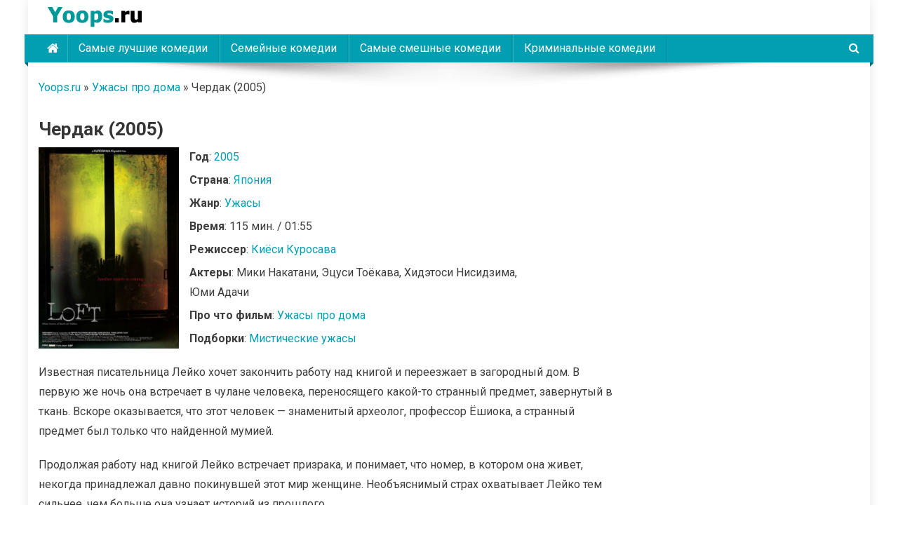

--- FILE ---
content_type: text/html; charset=UTF-8
request_url: https://yoops.ru/film/cherdak-2005/
body_size: 20790
content:
<!doctype html>
<html lang="ru-RU">
<head>
<meta charset="UTF-8">
<meta name="viewport" content="width=device-width, initial-scale=1">
<link rel="profile" href="http://gmpg.org/xfn/11">

<meta name='robots' content='index, follow, max-image-preview:large, max-snippet:-1, max-video-preview:-1' />
	<style>img:is([sizes="auto" i], [sizes^="auto," i]) { contain-intrinsic-size: 3000px 1500px }</style>
	
	<!-- This site is optimized with the Yoast SEO plugin v26.3 - https://yoast.com/wordpress/plugins/seo/ -->
	<title>Фильм Чердак (2005) трейлер, режиссер, актеры, описание</title>
	<meta name="description" content="На данной странице вы найдете всю информацию про фильм Чердак (2005) - режиссер, актеры, слоган, оригинальное название, дату выхода, трейлер фильма Чердак (2005)" />
	<link rel="canonical" href="https://yoops.ru/film/cherdak-2005/" />
	<meta property="og:locale" content="ru_RU" />
	<meta property="og:type" content="article" />
	<meta property="og:title" content="Фильм Чердак (2005) трейлер, режиссер, актеры, описание" />
	<meta property="og:description" content="На данной странице вы найдете всю информацию про фильм Чердак (2005) - режиссер, актеры, слоган, оригинальное название, дату выхода, трейлер фильма Чердак (2005)" />
	<meta property="og:url" content="https://yoops.ru/film/cherdak-2005/" />
	<meta property="og:site_name" content="Yoops" />
	<meta property="article:modified_time" content="2023-08-18T16:13:46+00:00" />
	<meta property="og:image" content="https://yoops.ru/wp-content/uploads/2023/08/cherdak-2005.jpg" />
	<meta property="og:image:width" content="300" />
	<meta property="og:image:height" content="430" />
	<meta property="og:image:type" content="image/jpeg" />
	<meta name="twitter:card" content="summary_large_image" />
	<script type="application/ld+json" class="yoast-schema-graph">{"@context":"https://schema.org","@graph":[{"@type":"WebPage","@id":"https://yoops.ru/film/cherdak-2005/","url":"https://yoops.ru/film/cherdak-2005/","name":"Фильм Чердак (2005) трейлер, режиссер, актеры, описание","isPartOf":{"@id":"https://yoops.ru/#website"},"primaryImageOfPage":{"@id":"https://yoops.ru/film/cherdak-2005/#primaryimage"},"image":{"@id":"https://yoops.ru/film/cherdak-2005/#primaryimage"},"thumbnailUrl":"https://yoops.ru/wp-content/uploads/2023/08/cherdak-2005.jpg","datePublished":"2023-08-15T14:12:19+00:00","dateModified":"2023-08-18T16:13:46+00:00","description":"На данной странице вы найдете всю информацию про фильм Чердак (2005) - режиссер, актеры, слоган, оригинальное название, дату выхода, трейлер фильма Чердак (2005)","breadcrumb":{"@id":"https://yoops.ru/film/cherdak-2005/#breadcrumb"},"inLanguage":"ru-RU","potentialAction":[{"@type":"ReadAction","target":["https://yoops.ru/film/cherdak-2005/"]}]},{"@type":"ImageObject","inLanguage":"ru-RU","@id":"https://yoops.ru/film/cherdak-2005/#primaryimage","url":"https://yoops.ru/wp-content/uploads/2023/08/cherdak-2005.jpg","contentUrl":"https://yoops.ru/wp-content/uploads/2023/08/cherdak-2005.jpg","width":300,"height":430},{"@type":"BreadcrumbList","@id":"https://yoops.ru/film/cherdak-2005/#breadcrumb","itemListElement":[{"@type":"ListItem","position":1,"name":"Yoops.ru","item":"https://yoops.ru/"},{"@type":"ListItem","position":2,"name":"Ужасы про дома","item":"https://yoops.ru/film-pro/uzhasy-pro-doma/"},{"@type":"ListItem","position":3,"name":"Чердак (2005)"}]},{"@type":"WebSite","@id":"https://yoops.ru/#website","url":"https://yoops.ru/","name":"Yoops","description":"","publisher":{"@id":"https://yoops.ru/#organization"},"potentialAction":[{"@type":"SearchAction","target":{"@type":"EntryPoint","urlTemplate":"https://yoops.ru/?s={search_term_string}"},"query-input":{"@type":"PropertyValueSpecification","valueRequired":true,"valueName":"search_term_string"}}],"inLanguage":"ru-RU"},{"@type":"Organization","@id":"https://yoops.ru/#organization","name":"Yoops","url":"https://yoops.ru/","logo":{"@type":"ImageObject","inLanguage":"ru-RU","@id":"https://yoops.ru/#/schema/logo/image/","url":"https://yoops.ru/wp-content/uploads/2023/08/logo.png","contentUrl":"https://yoops.ru/wp-content/uploads/2023/08/logo.png","width":160,"height":45,"caption":"Yoops"},"image":{"@id":"https://yoops.ru/#/schema/logo/image/"}}]}</script>
	<!-- / Yoast SEO plugin. -->


<link rel='dns-prefetch' href='//fonts.googleapis.com' />
<link rel='stylesheet' id='wp-block-library-css' href='https://yoops.ru/wp-includes/css/dist/block-library/style.min.css?ver=6.8.3' type='text/css' media='all' />
<style id='classic-theme-styles-inline-css' type='text/css'>
/*! This file is auto-generated */
.wp-block-button__link{color:#fff;background-color:#32373c;border-radius:9999px;box-shadow:none;text-decoration:none;padding:calc(.667em + 2px) calc(1.333em + 2px);font-size:1.125em}.wp-block-file__button{background:#32373c;color:#fff;text-decoration:none}
</style>
<style id='global-styles-inline-css' type='text/css'>
:root{--wp--preset--aspect-ratio--square: 1;--wp--preset--aspect-ratio--4-3: 4/3;--wp--preset--aspect-ratio--3-4: 3/4;--wp--preset--aspect-ratio--3-2: 3/2;--wp--preset--aspect-ratio--2-3: 2/3;--wp--preset--aspect-ratio--16-9: 16/9;--wp--preset--aspect-ratio--9-16: 9/16;--wp--preset--color--black: #000000;--wp--preset--color--cyan-bluish-gray: #abb8c3;--wp--preset--color--white: #ffffff;--wp--preset--color--pale-pink: #f78da7;--wp--preset--color--vivid-red: #cf2e2e;--wp--preset--color--luminous-vivid-orange: #ff6900;--wp--preset--color--luminous-vivid-amber: #fcb900;--wp--preset--color--light-green-cyan: #7bdcb5;--wp--preset--color--vivid-green-cyan: #00d084;--wp--preset--color--pale-cyan-blue: #8ed1fc;--wp--preset--color--vivid-cyan-blue: #0693e3;--wp--preset--color--vivid-purple: #9b51e0;--wp--preset--gradient--vivid-cyan-blue-to-vivid-purple: linear-gradient(135deg,rgba(6,147,227,1) 0%,rgb(155,81,224) 100%);--wp--preset--gradient--light-green-cyan-to-vivid-green-cyan: linear-gradient(135deg,rgb(122,220,180) 0%,rgb(0,208,130) 100%);--wp--preset--gradient--luminous-vivid-amber-to-luminous-vivid-orange: linear-gradient(135deg,rgba(252,185,0,1) 0%,rgba(255,105,0,1) 100%);--wp--preset--gradient--luminous-vivid-orange-to-vivid-red: linear-gradient(135deg,rgba(255,105,0,1) 0%,rgb(207,46,46) 100%);--wp--preset--gradient--very-light-gray-to-cyan-bluish-gray: linear-gradient(135deg,rgb(238,238,238) 0%,rgb(169,184,195) 100%);--wp--preset--gradient--cool-to-warm-spectrum: linear-gradient(135deg,rgb(74,234,220) 0%,rgb(151,120,209) 20%,rgb(207,42,186) 40%,rgb(238,44,130) 60%,rgb(251,105,98) 80%,rgb(254,248,76) 100%);--wp--preset--gradient--blush-light-purple: linear-gradient(135deg,rgb(255,206,236) 0%,rgb(152,150,240) 100%);--wp--preset--gradient--blush-bordeaux: linear-gradient(135deg,rgb(254,205,165) 0%,rgb(254,45,45) 50%,rgb(107,0,62) 100%);--wp--preset--gradient--luminous-dusk: linear-gradient(135deg,rgb(255,203,112) 0%,rgb(199,81,192) 50%,rgb(65,88,208) 100%);--wp--preset--gradient--pale-ocean: linear-gradient(135deg,rgb(255,245,203) 0%,rgb(182,227,212) 50%,rgb(51,167,181) 100%);--wp--preset--gradient--electric-grass: linear-gradient(135deg,rgb(202,248,128) 0%,rgb(113,206,126) 100%);--wp--preset--gradient--midnight: linear-gradient(135deg,rgb(2,3,129) 0%,rgb(40,116,252) 100%);--wp--preset--font-size--small: 13px;--wp--preset--font-size--medium: 20px;--wp--preset--font-size--large: 36px;--wp--preset--font-size--x-large: 42px;--wp--preset--spacing--20: 0.44rem;--wp--preset--spacing--30: 0.67rem;--wp--preset--spacing--40: 1rem;--wp--preset--spacing--50: 1.5rem;--wp--preset--spacing--60: 2.25rem;--wp--preset--spacing--70: 3.38rem;--wp--preset--spacing--80: 5.06rem;--wp--preset--shadow--natural: 6px 6px 9px rgba(0, 0, 0, 0.2);--wp--preset--shadow--deep: 12px 12px 50px rgba(0, 0, 0, 0.4);--wp--preset--shadow--sharp: 6px 6px 0px rgba(0, 0, 0, 0.2);--wp--preset--shadow--outlined: 6px 6px 0px -3px rgba(255, 255, 255, 1), 6px 6px rgba(0, 0, 0, 1);--wp--preset--shadow--crisp: 6px 6px 0px rgba(0, 0, 0, 1);}:where(.is-layout-flex){gap: 0.5em;}:where(.is-layout-grid){gap: 0.5em;}body .is-layout-flex{display: flex;}.is-layout-flex{flex-wrap: wrap;align-items: center;}.is-layout-flex > :is(*, div){margin: 0;}body .is-layout-grid{display: grid;}.is-layout-grid > :is(*, div){margin: 0;}:where(.wp-block-columns.is-layout-flex){gap: 2em;}:where(.wp-block-columns.is-layout-grid){gap: 2em;}:where(.wp-block-post-template.is-layout-flex){gap: 1.25em;}:where(.wp-block-post-template.is-layout-grid){gap: 1.25em;}.has-black-color{color: var(--wp--preset--color--black) !important;}.has-cyan-bluish-gray-color{color: var(--wp--preset--color--cyan-bluish-gray) !important;}.has-white-color{color: var(--wp--preset--color--white) !important;}.has-pale-pink-color{color: var(--wp--preset--color--pale-pink) !important;}.has-vivid-red-color{color: var(--wp--preset--color--vivid-red) !important;}.has-luminous-vivid-orange-color{color: var(--wp--preset--color--luminous-vivid-orange) !important;}.has-luminous-vivid-amber-color{color: var(--wp--preset--color--luminous-vivid-amber) !important;}.has-light-green-cyan-color{color: var(--wp--preset--color--light-green-cyan) !important;}.has-vivid-green-cyan-color{color: var(--wp--preset--color--vivid-green-cyan) !important;}.has-pale-cyan-blue-color{color: var(--wp--preset--color--pale-cyan-blue) !important;}.has-vivid-cyan-blue-color{color: var(--wp--preset--color--vivid-cyan-blue) !important;}.has-vivid-purple-color{color: var(--wp--preset--color--vivid-purple) !important;}.has-black-background-color{background-color: var(--wp--preset--color--black) !important;}.has-cyan-bluish-gray-background-color{background-color: var(--wp--preset--color--cyan-bluish-gray) !important;}.has-white-background-color{background-color: var(--wp--preset--color--white) !important;}.has-pale-pink-background-color{background-color: var(--wp--preset--color--pale-pink) !important;}.has-vivid-red-background-color{background-color: var(--wp--preset--color--vivid-red) !important;}.has-luminous-vivid-orange-background-color{background-color: var(--wp--preset--color--luminous-vivid-orange) !important;}.has-luminous-vivid-amber-background-color{background-color: var(--wp--preset--color--luminous-vivid-amber) !important;}.has-light-green-cyan-background-color{background-color: var(--wp--preset--color--light-green-cyan) !important;}.has-vivid-green-cyan-background-color{background-color: var(--wp--preset--color--vivid-green-cyan) !important;}.has-pale-cyan-blue-background-color{background-color: var(--wp--preset--color--pale-cyan-blue) !important;}.has-vivid-cyan-blue-background-color{background-color: var(--wp--preset--color--vivid-cyan-blue) !important;}.has-vivid-purple-background-color{background-color: var(--wp--preset--color--vivid-purple) !important;}.has-black-border-color{border-color: var(--wp--preset--color--black) !important;}.has-cyan-bluish-gray-border-color{border-color: var(--wp--preset--color--cyan-bluish-gray) !important;}.has-white-border-color{border-color: var(--wp--preset--color--white) !important;}.has-pale-pink-border-color{border-color: var(--wp--preset--color--pale-pink) !important;}.has-vivid-red-border-color{border-color: var(--wp--preset--color--vivid-red) !important;}.has-luminous-vivid-orange-border-color{border-color: var(--wp--preset--color--luminous-vivid-orange) !important;}.has-luminous-vivid-amber-border-color{border-color: var(--wp--preset--color--luminous-vivid-amber) !important;}.has-light-green-cyan-border-color{border-color: var(--wp--preset--color--light-green-cyan) !important;}.has-vivid-green-cyan-border-color{border-color: var(--wp--preset--color--vivid-green-cyan) !important;}.has-pale-cyan-blue-border-color{border-color: var(--wp--preset--color--pale-cyan-blue) !important;}.has-vivid-cyan-blue-border-color{border-color: var(--wp--preset--color--vivid-cyan-blue) !important;}.has-vivid-purple-border-color{border-color: var(--wp--preset--color--vivid-purple) !important;}.has-vivid-cyan-blue-to-vivid-purple-gradient-background{background: var(--wp--preset--gradient--vivid-cyan-blue-to-vivid-purple) !important;}.has-light-green-cyan-to-vivid-green-cyan-gradient-background{background: var(--wp--preset--gradient--light-green-cyan-to-vivid-green-cyan) !important;}.has-luminous-vivid-amber-to-luminous-vivid-orange-gradient-background{background: var(--wp--preset--gradient--luminous-vivid-amber-to-luminous-vivid-orange) !important;}.has-luminous-vivid-orange-to-vivid-red-gradient-background{background: var(--wp--preset--gradient--luminous-vivid-orange-to-vivid-red) !important;}.has-very-light-gray-to-cyan-bluish-gray-gradient-background{background: var(--wp--preset--gradient--very-light-gray-to-cyan-bluish-gray) !important;}.has-cool-to-warm-spectrum-gradient-background{background: var(--wp--preset--gradient--cool-to-warm-spectrum) !important;}.has-blush-light-purple-gradient-background{background: var(--wp--preset--gradient--blush-light-purple) !important;}.has-blush-bordeaux-gradient-background{background: var(--wp--preset--gradient--blush-bordeaux) !important;}.has-luminous-dusk-gradient-background{background: var(--wp--preset--gradient--luminous-dusk) !important;}.has-pale-ocean-gradient-background{background: var(--wp--preset--gradient--pale-ocean) !important;}.has-electric-grass-gradient-background{background: var(--wp--preset--gradient--electric-grass) !important;}.has-midnight-gradient-background{background: var(--wp--preset--gradient--midnight) !important;}.has-small-font-size{font-size: var(--wp--preset--font-size--small) !important;}.has-medium-font-size{font-size: var(--wp--preset--font-size--medium) !important;}.has-large-font-size{font-size: var(--wp--preset--font-size--large) !important;}.has-x-large-font-size{font-size: var(--wp--preset--font-size--x-large) !important;}
:where(.wp-block-post-template.is-layout-flex){gap: 1.25em;}:where(.wp-block-post-template.is-layout-grid){gap: 1.25em;}
:where(.wp-block-columns.is-layout-flex){gap: 2em;}:where(.wp-block-columns.is-layout-grid){gap: 2em;}
:root :where(.wp-block-pullquote){font-size: 1.5em;line-height: 1.6;}
</style>
<link rel='stylesheet' id='toc-screen-css' href='https://yoops.ru/wp-content/plugins/table-of-contents-plus/screen.min.css?ver=2411.1' type='text/css' media='all' />
<link rel='stylesheet' id='font-awesome-css' href='https://yoops.ru/wp-content/themes/news-portal/assets/library/font-awesome/css/font-awesome.min.css?ver=4.7.0' type='text/css' media='all' />
<link rel='stylesheet' id='lightslider-style-css' href='https://yoops.ru/wp-content/themes/news-portal/assets/library/lightslider/css/lightslider.min.css?ver=1.1.6' type='text/css' media='all' />
<link rel='stylesheet' id='chld_thm_cfg_parent-css' href='https://yoops.ru/wp-content/themes/news-portal/style.css?ver=6.8.3' type='text/css' media='all' />
<link rel='stylesheet' id='news-portal-fonts-css' href='https://fonts.googleapis.com/css?family=Roboto+Condensed%3A300italic%2C400italic%2C700italic%2C400%2C300%2C700%7CRoboto%3A300%2C400%2C400i%2C500%2C700%7CTitillium+Web%3A400%2C600%2C700%2C300&#038;subset=latin%2Clatin-ext' type='text/css' media='all' />
<link rel='stylesheet' id='news-portal-style-css' href='https://yoops.ru/wp-content/themes/news-portal-child/style.css?ver=1.3.6.1692536244' type='text/css' media='all' />
<link rel='stylesheet' id='news-portal-responsive-style-css' href='https://yoops.ru/wp-content/themes/news-portal/assets/css/np-responsive.css?ver=1.3.6.1692536244' type='text/css' media='all' />
<script type="text/javascript" src="https://yoops.ru/wp-includes/js/jquery/jquery.min.js?ver=3.7.1" id="jquery-core-js"></script>
<script type="text/javascript" src="https://yoops.ru/wp-includes/js/jquery/jquery-migrate.min.js?ver=3.4.1" id="jquery-migrate-js"></script>
		<style type="text/css" id="wp-custom-css">
			.fleft {width:200px; float:left; position: relative;}
.fright {width:calc(100% - 220px); width:-webkit-calc(100% - 220px); float:right;}

.you_tube, .trailer-film {
    position: relative;
    padding-bottom: 56.25%;
    padding-top: 13px;
    margin: 8px 0px 8px -8px;
    overflow-y: hidden;
}

.you_tube_iframe, .trailer-iframe {
    position: absolute;
    top: 0;
    left: 0;
    width: 100%;
    height: 100%;
}		</style>
		<!--News Portal CSS -->
<style type="text/css">
.category-button.np-cat-13 a{background:#00a9e0}.category-button.np-cat-13 a:hover{background:#0077ae}.np-block-title .np-cat-13{color:#00a9e0}.category-button.np-cat-14 a{background:#00a9e0}.category-button.np-cat-14 a:hover{background:#0077ae}.np-block-title .np-cat-14{color:#00a9e0}.category-button.np-cat-6 a{background:#00a9e0}.category-button.np-cat-6 a:hover{background:#0077ae}.np-block-title .np-cat-6{color:#00a9e0}.category-button.np-cat-15 a{background:#00a9e0}.category-button.np-cat-15 a:hover{background:#0077ae}.np-block-title .np-cat-15{color:#00a9e0}.category-button.np-cat-7 a{background:#00a9e0}.category-button.np-cat-7 a:hover{background:#0077ae}.np-block-title .np-cat-7{color:#00a9e0}.category-button.np-cat-2 a{background:#00a9e0}.category-button.np-cat-2 a:hover{background:#0077ae}.np-block-title .np-cat-2{color:#00a9e0}.navigation .nav-links a,.bttn,button,input[type='button'],input[type='reset'],input[type='submit'],.navigation .nav-links a:hover,.bttn:hover,button,input[type='button']:hover,input[type='reset']:hover,input[type='submit']:hover,.widget_search .search-submit,.edit-link .post-edit-link,.reply .comment-reply-link,.np-top-header-wrap,.np-header-menu-wrapper,#site-navigation ul.sub-menu,#site-navigation ul.children,.np-header-menu-wrapper::before,.np-header-menu-wrapper::after,.np-header-search-wrapper .search-form-main .search-submit,.news_portal_slider .lSAction > a:hover,.news_portal_default_tabbed ul.widget-tabs li,.np-full-width-title-nav-wrap .carousel-nav-action .carousel-controls:hover,.news_portal_social_media .social-link a,.np-archive-more .np-button:hover,.error404 .page-title,#np-scrollup,.news_portal_featured_slider .slider-posts .lSAction > a:hover,div.wpforms-container-full .wpforms-form input[type='submit'],div.wpforms-container-full .wpforms-form button[type='submit'],div.wpforms-container-full .wpforms-form .wpforms-page-button,div.wpforms-container-full .wpforms-form input[type='submit']:hover,div.wpforms-container-full .wpforms-form button[type='submit']:hover,div.wpforms-container-full .wpforms-form .wpforms-page-button:hover,.widget.widget_tag_cloud a:hover{background:#029FB2}
.home .np-home-icon a,.np-home-icon a:hover,#site-navigation ul li:hover > a,#site-navigation ul li.current-menu-item > a,#site-navigation ul li.current_page_item > a,#site-navigation ul li.current-menu-ancestor > a,#site-navigation ul li.focus > a,.news_portal_default_tabbed ul.widget-tabs li.ui-tabs-active,.news_portal_default_tabbed ul.widget-tabs li:hover{background:#006d80}
.np-header-menu-block-wrap::before,.np-header-menu-block-wrap::after{border-right-color:#006d80}
a,a:hover,a:focus,a:active,.widget a:hover,.widget a:hover::before,.widget li:hover::before,.entry-footer a:hover,.comment-author .fn .url:hover,#cancel-comment-reply-link,#cancel-comment-reply-link:before,.logged-in-as a,.np-slide-content-wrap .post-title a:hover,#top-footer .widget a:hover,#top-footer .widget a:hover:before,#top-footer .widget li:hover:before,.news_portal_featured_posts .np-single-post .np-post-content .np-post-title a:hover,.news_portal_fullwidth_posts .np-single-post .np-post-title a:hover,.news_portal_block_posts .layout3 .np-primary-block-wrap .np-single-post .np-post-title a:hover,.news_portal_featured_posts .layout2 .np-single-post-wrap .np-post-content .np-post-title a:hover,.np-block-title,.widget-title,.page-header .page-title,.np-related-title,.np-post-meta span:hover,.np-post-meta span a:hover,.news_portal_featured_posts .layout2 .np-single-post-wrap .np-post-content .np-post-meta span:hover,.news_portal_featured_posts .layout2 .np-single-post-wrap .np-post-content .np-post-meta span a:hover,.np-post-title.small-size a:hover,#footer-navigation ul li a:hover,.entry-title a:hover,.entry-meta span a:hover,.entry-meta span:hover,.np-post-meta span:hover,.np-post-meta span a:hover,.news_portal_featured_posts .np-single-post-wrap .np-post-content .np-post-meta span:hover,.news_portal_featured_posts .np-single-post-wrap .np-post-content .np-post-meta span a:hover,.news_portal_featured_slider .featured-posts .np-single-post .np-post-content .np-post-title a:hover{color:#029FB2}
.navigation .nav-links a,.bttn,button,input[type='button'],input[type='reset'],input[type='submit'],.widget_search .search-submit,.np-archive-more .np-button:hover,.widget.widget_tag_cloud a:hover{border-color:#029FB2}
.comment-list .comment-body,.np-header-search-wrapper .search-form-main{border-top-color:#029FB2}
.np-header-search-wrapper .search-form-main:before{border-bottom-color:#029FB2}
@media (max-width:768px){#site-navigation,.main-small-navigation li.current-menu-item > .sub-toggle i{background:#029FB2 !important}}
.site-title,.site-description{position:absolute;clip:rect(1px,1px,1px,1px)}
</style>
<!-- Yandex.RTB -->
<script>window.yaContextCb=window.yaContextCb||[]</script>
<script src="https://yandex.ru/ads/system/context.js" async></script>

</head>

<body class="wp-singular film-template-default single single-film postid-8009 wp-custom-logo wp-theme-news-portal wp-child-theme-news-portal-child right-sidebar boxed_layout">


<div id="page" class="site">

	<a class="skip-link screen-reader-text" href="#content">Skip to content</a>

	<header id="masthead" class="site-header" role="banner"><div class="np-logo-section-wrapper"><div class="mt-container">		<div class="site-branding">

			<a href="https://yoops.ru/" class="custom-logo-link" rel="home"><img width="160" height="45" src="https://yoops.ru/wp-content/uploads/2023/08/logo.png" class="custom-logo" alt="Yoops" decoding="async" /></a>
							<p class="site-title"><a href="https://yoops.ru/" rel="home">Yoops</a></p>
						
		</div><!-- .site-branding -->
		<div class="np-header-ads-area">
					</div><!-- .np-header-ads-area -->
</div><!-- .mt-container --></div><!-- .np-logo-section-wrapper -->		<div id="np-menu-wrap" class="np-header-menu-wrapper">
			<div class="np-header-menu-block-wrap">
				<div class="mt-container">
												<div class="np-home-icon">
								<a href="https://yoops.ru/" rel="home"> <i class="fa fa-home"> </i> </a>
							</div><!-- .np-home-icon -->
										<div class="mt-header-menu-wrap">
						<a href="javascript:void(0)" class="menu-toggle hide"><i class="fa fa-navicon"> </i> </a>
						<nav id="site-navigation" class="main-navigation" role="navigation">
							<div class="menu-line-container"><ul id="primary-menu" class="menu"><li id="menu-item-267" class="menu-item menu-item-type-taxonomy menu-item-object-selection-film menu-item-267"><a href="https://yoops.ru/selection-film/samye-luchshie-komedii/">Самые лучшие комедии</a></li>
<li id="menu-item-268" class="menu-item menu-item-type-taxonomy menu-item-object-selection-film menu-item-268"><a href="https://yoops.ru/selection-film/semejnye-komedii/">Семейные комедии</a></li>
<li id="menu-item-269" class="menu-item menu-item-type-taxonomy menu-item-object-selection-film menu-item-269"><a href="https://yoops.ru/selection-film/samye-smeshnye-komedii/">Самые смешные комедии</a></li>
<li id="menu-item-270" class="menu-item menu-item-type-taxonomy menu-item-object-selection-film menu-item-270"><a href="https://yoops.ru/selection-film/kriminalnye-komedii/">Криминальные комедии</a></li>
</ul></div>						</nav><!-- #site-navigation -->
					</div><!-- .mt-header-menu-wrap -->
											<div class="np-header-search-wrapper">                    
			                <span class="search-main"><a href="javascript:void(0)"><i class="fa fa-search"></i></a></span>
			                <div class="search-form-main np-clearfix">
				                <form role="search" method="get" class="search-form" action="https://yoops.ru/">
				<label>
					<span class="screen-reader-text">Найти:</span>
					<input type="search" class="search-field" placeholder="Поиск&hellip;" value="" name="s" />
				</label>
				<input type="submit" class="search-submit" value="Поиск" />
			</form>				            </div>
						</div><!-- .np-header-search-wrapper -->
									</div>
			</div>
		</div><!-- .np-header-menu-wrapper -->
</header><!-- .site-header -->
	<div id="content" class="site-content">
		<div class="mt-container">
		
 
<p id="breadcrumbs"><span><span><a href="https://yoops.ru/">Yoops.ru</a></span> » <span><a href="https://yoops.ru/film-pro/uzhasy-pro-doma/">Ужасы про дома</a></span> » <span class="breadcrumb_last" aria-current="page">Чердак (2005)</span></span></p>
	
    <div class="mt-single-content-wrapper">

        <div id="primary" class="content-area">
            <main id="main" class="site-main" role="main">

                
<article id="post-8009" class="singlefilm post-8009 film type-film status-publish has-post-thumbnail hentry year-film-829 genre-film-uzhasy selection-film-misticheskie-uzhasy director-kiyosi-kurosava country-film-yaponiya film-pro-uzhasy-pro-doma">

  <header class="entry-header">
    <h1 class="entry-title">Чердак (2005)</h1>  </header><!-- .entry-header -->

	<div class="singlefilm__top">				
    <div class="singlefilm__top_thumb np-article-thumb">				
      <img src="https://yoops.ru/wp-content/uploads/2023/08/cherdak-2005.jpg" alt="Чердак (2005)">				
    </div><!-- .np-article-thumb -->
    <div class="singlefilm__top_info">
      <p><b>Год</b>: <a href="https://yoops.ru/year-film/2005/" rel="tag">2005</a></p>
      <p><b>Страна</b>: <a href="https://yoops.ru/country-film/yaponiya/" rel="tag">Япония</a></p>
      <p><b>Жанр</b>: <a href="https://yoops.ru/genre-film/uzhasy/" rel="tag">Ужасы</a></p>
            <p><b>Время</b>: 115 мин. / 01:55</p>
            <p><b>Режиссер</b>: <a href="https://yoops.ru/director/kiyosi-kurosava/" rel="tag">Киёси Куросава</a></p>
            <p><b>Актеры</b>: Мики Накатани, Эцуси Тоёкава, Хидэтоси Нисидзима, Юми Адачи</p>
            <p><b>Про что фильм</b>: <a href="https://yoops.ru/film-pro/uzhasy-pro-doma/" rel="tag">Ужасы про дома</a></p>
      <p><b>Подборки</b>: <a href="https://yoops.ru/selection-film/misticheskie-uzhasy/" rel="tag">Мистические ужасы</a></p>    </div>			
  </div>
  
	<div class="singlefilm__main entry-content">	
		<p>Известная писательница Лейко хочет закончить работу над книгой и переезжает в загородный дом. В первую же ночь она встречает в чулане человека, переносящего какой-то странный предмет, завернутый в ткань. Вскоре оказывается, что этот человек &#8212; знаменитый археолог, профессор Ёшиока, а странный предмет был только что найденной мумией.</p>
<p>Продолжая работу над книгой Лейко встречает призрака, и понимает, что номер, в котором она живет, некогда принадлежал давно покинувшей этот мир женщине. Необъяснимый страх охватывает Лейко тем сильнее, чем больше она узнает историй из прошлого.</p>
		
	</div><!-- .entry-content -->	
	
	<div class="singlefilm__trailer">	
    <h2>Трейлер фильма Чердак (2005)</h2>		
		<div class="trailer-film">  		
		      <p></p>
    		
		</div>
  </div>
	
</article><!-- #post-8009 --><div class="np-related-section-wrapper">
    <div class="np-related-section-wrapper">
        <h2 class="np-related-title np-clearfix">Фильмы похожие на Чердак (2005)</h2>

                        <article id="post-9741" class="singlefilm post-9741 film type-film status-publish has-post-thumbnail hentry year-film-1133 genre-film-uzhasy selection-film-misticheskie-uzhasy selection-film-mokyumentari-uzhasy director-richard-parri country-film-velikobritaniya film-pro-uzhasy-pro-kompaniyu-druzej film-pro-uzhasy-pro-les film-pro-uzhasy-pro-prizrakov">

                    <header class="entry-header">
                        <h2 class="entry-title"><a href="https://yoops.ru/film/noch-v-lesu-2011/">Ночь в лесу (2011)</a></h2>
                    </header>

                    <div class="singlefilm__top">
                        <div class="singlefilm__top_thumb np-article-thumb">
                         <a href="https://yoops.ru/film/noch-v-lesu-2011/"><img width="300" height="430" src="https://yoops.ru/wp-content/uploads/2023/08/noch-v-lesu-2011.jpg" class="attachment-full size-full wp-post-image" alt="" decoding="async" fetchpriority="high" /></a>
                        </div><!-- .np-article-thumb -->
                        <div class="singlefilm__top_info">
                            <p><b>Год</b>: <a href="https://yoops.ru/year-film/2011/" rel="tag">2011</a></p>
                            <p><b>Страна</b>: <a href="https://yoops.ru/country-film/velikobritaniya/" rel="tag">Великобритания</a>                            </p>
                            <p><b>Жанр</b>: <a href="https://yoops.ru/genre-film/uzhasy/" rel="tag">Ужасы</a></p>
                                                            <p><b>Время</b>: 82 мин. / 01:22</p>
                                                        <p><b>Режиссер</b>: <a href="https://yoops.ru/director/richard-parri/" rel="tag">Ричард Парри</a></p>
                                                            <p><b>Актеры</b>: Скут МакНэри, Анна Скеллерн, Эндрю Хоули</p>
                            							
							
							<p><b>Про что фильм</b>: <a href="https://yoops.ru/film-pro/uzhasy-pro-kompaniyu-druzej/" rel="tag">Ужасы про компанию друзей</a>, <a href="https://yoops.ru/film-pro/uzhasy-pro-les/" rel="tag">Ужасы про лес</a>, <a href="https://yoops.ru/film-pro/uzhasy-pro-prizrakov/" rel="tag">Ужасы про призраков</a></p>							
                            <p><b>Подборки</b>: <a href="https://yoops.ru/selection-film/misticheskie-uzhasy/" rel="tag">Мистические ужасы</a>, <a href="https://yoops.ru/selection-film/mokyumentari-uzhasy/" rel="tag">Мокьюментари ужасы</a></p>                        </div>
                    </div>

                </article><!-- #post-9741 -->

                                <article id="post-7497" class="singlefilm post-7497 film type-film status-publish has-post-thumbnail hentry year-film-710 genre-film-uzhasy selection-film-misticheskie-uzhasy selection-film-uzhasy-stivena-kinga director-krejg-r-beksli country-film-ssha film-pro-uzhasy-pro-doma">

                    <header class="entry-header">
                        <h2 class="entry-title"><a href="https://yoops.ru/film/osobnyak-krasnaya-roza-2002/">Особняк «Красная роза» (2002)</a></h2>
                    </header>

                    <div class="singlefilm__top">
                        <div class="singlefilm__top_thumb np-article-thumb">
                         <a href="https://yoops.ru/film/osobnyak-krasnaya-roza-2002/"><img width="300" height="430" src="https://yoops.ru/wp-content/uploads/2023/08/osobnjak-krasnaja-roza.jpg" class="attachment-full size-full wp-post-image" alt="" decoding="async" /></a>
                        </div><!-- .np-article-thumb -->
                        <div class="singlefilm__top_info">
                            <p><b>Год</b>: <a href="https://yoops.ru/year-film/2002/" rel="tag">2002</a></p>
                            <p><b>Страна</b>: <a href="https://yoops.ru/country-film/ssha/" rel="tag">США</a>                            </p>
                            <p><b>Жанр</b>: <a href="https://yoops.ru/genre-film/uzhasy/" rel="tag">Ужасы</a></p>
                                                            <p><b>Время</b>: 254 мин.</p>
                                                        <p><b>Режиссер</b>: <a href="https://yoops.ru/director/krejg-r-beksli/" rel="tag">Крэйг Р. Бэксли</a></p>
                                                            <p><b>Актеры</b>: Нэнси Трэвис, Мэтт Кислар, Кимберли Дж. Браун, Мэтт Росс</p>
                            							
							
							<p><b>Про что фильм</b>: <a href="https://yoops.ru/film-pro/uzhasy-pro-doma/" rel="tag">Ужасы про дома</a></p>							
                            <p><b>Подборки</b>: <a href="https://yoops.ru/selection-film/misticheskie-uzhasy/" rel="tag">Мистические ужасы</a>, <a href="https://yoops.ru/selection-film/uzhasy-stivena-kinga/" rel="tag">Ужасы Стивена Кинга</a></p>                        </div>
                    </div>

                </article><!-- #post-7497 -->

                                <article id="post-11427" class="singlefilm post-11427 film type-film status-publish has-post-thumbnail hentry year-film-1452 genre-film-uzhasy selection-film-misticheskie-uzhasy director-masayuki-otiaj country-film-yaponiya film-pro-uzhasy-pro-prizrakov">

                    <header class="entry-header">
                        <h2 class="entry-title"><a href="https://yoops.ru/film/poslednee-proklyatie-2015/">Последнее проклятие (2015)</a></h2>
                    </header>

                    <div class="singlefilm__top">
                        <div class="singlefilm__top_thumb np-article-thumb">
                         <a href="https://yoops.ru/film/poslednee-proklyatie-2015/"><img width="300" height="430" src="https://yoops.ru/wp-content/uploads/2023/08/poslednee-proklyatie-2015.jpg" class="attachment-full size-full wp-post-image" alt="" decoding="async" /></a>
                        </div><!-- .np-article-thumb -->
                        <div class="singlefilm__top_info">
                            <p><b>Год</b>: <a href="https://yoops.ru/year-film/2015/" rel="tag">2015</a></p>
                            <p><b>Страна</b>: <a href="https://yoops.ru/country-film/yaponiya/" rel="tag">Япония</a>                            </p>
                            <p><b>Жанр</b>: <a href="https://yoops.ru/genre-film/uzhasy/" rel="tag">Ужасы</a></p>
                                                            <p><b>Время</b>: 90 мин. / 01:30</p>
                                                        <p><b>Режиссер</b>: <a href="https://yoops.ru/director/masayuki-otiaj/" rel="tag">Масаюки Отиай</a></p>
                                                            <p><b>Актеры</b>: Аири Таира, Рэн Кирияма, Нонока Оно, Юрина Янаги</p>
                            							
							
							<p><b>Про что фильм</b>: <a href="https://yoops.ru/film-pro/uzhasy-pro-prizrakov/" rel="tag">Ужасы про призраков</a></p>							
                            <p><b>Подборки</b>: <a href="https://yoops.ru/selection-film/misticheskie-uzhasy/" rel="tag">Мистические ужасы</a></p>                        </div>
                    </div>

                </article><!-- #post-11427 -->

                                <article id="post-13253" class="singlefilm post-13253 film type-film status-publish has-post-thumbnail hentry year-film-4595 genre-film-uzhasy selection-film-misticheskie-uzhasy director-xakobo-martines country-film-ispaniya film-pro-uzhasy-pro-oderzhimost">

                    <header class="entry-header">
                        <h2 class="entry-title"><a href="https://yoops.ru/film/13-izgnanij-dyavola-2022/">13 изгнаний дьявола (2022)</a></h2>
                    </header>

                    <div class="singlefilm__top">
                        <div class="singlefilm__top_thumb np-article-thumb">
                         <a href="https://yoops.ru/film/13-izgnanij-dyavola-2022/"><img width="300" height="430" src="https://yoops.ru/wp-content/uploads/2023/08/13-exorsizmos-2022.jpg" class="attachment-full size-full wp-post-image" alt="" decoding="async" loading="lazy" /></a>
                        </div><!-- .np-article-thumb -->
                        <div class="singlefilm__top_info">
                            <p><b>Год</b>: <a href="https://yoops.ru/year-film/2022/" rel="tag">2022</a></p>
                            <p><b>Страна</b>: <a href="https://yoops.ru/country-film/ispaniya/" rel="tag">Испания</a>                            </p>
                            <p><b>Жанр</b>: <a href="https://yoops.ru/genre-film/uzhasy/" rel="tag">Ужасы</a></p>
                                                            <p><b>Время</b>: 100 мин. / 01:40</p>
                                                        <p><b>Режиссер</b>: <a href="https://yoops.ru/director/xakobo-martines/" rel="tag">Хакобо Мартинес</a></p>
                                                            <p><b>Актеры</b>: Мария Романильос, Хосе Сакристан, Рут Диас, Урко Оласабаль</p>
                            							
							
							<p><b>Про что фильм</b>: <a href="https://yoops.ru/film-pro/uzhasy-pro-oderzhimost/" rel="tag">Ужасы про одержимость</a></p>							
                            <p><b>Подборки</b>: <a href="https://yoops.ru/selection-film/misticheskie-uzhasy/" rel="tag">Мистические ужасы</a></p>                        </div>
                    </div>

                </article><!-- #post-13253 -->

                                <article id="post-9479" class="singlefilm post-9479 film type-film status-publish has-post-thumbnail hentry year-film-1122 genre-film-uzhasy selection-film-misticheskie-uzhasy director-dzhon-v-soto country-film-avstraliya film-pro-uzhasy-pro-demonov">

                    <header class="entry-header">
                        <h2 class="entry-title"><a href="https://yoops.ru/film/igla-2010/">Игла (2010)</a></h2>
                    </header>

                    <div class="singlefilm__top">
                        <div class="singlefilm__top_thumb np-article-thumb">
                         <a href="https://yoops.ru/film/igla-2010/"><img width="300" height="430" src="https://yoops.ru/wp-content/uploads/2023/08/igla.jpg" class="attachment-full size-full wp-post-image" alt="" decoding="async" loading="lazy" /></a>
                        </div><!-- .np-article-thumb -->
                        <div class="singlefilm__top_info">
                            <p><b>Год</b>: <a href="https://yoops.ru/year-film/2010/" rel="tag">2010</a></p>
                            <p><b>Страна</b>: <a href="https://yoops.ru/country-film/avstraliya/" rel="tag">Австралия</a>                            </p>
                            <p><b>Жанр</b>: <a href="https://yoops.ru/genre-film/uzhasy/" rel="tag">Ужасы</a></p>
                                                            <p><b>Время</b>: 90 мин. / 01:30</p>
                                                        <p><b>Режиссер</b>: <a href="https://yoops.ru/director/dzhon-v-soto/" rel="tag">Джон В. Сото</a></p>
                                                            <p><b>Актеры</b>: Майкл Дорман, Трэвис Фиммел, Тахина Тоцци-МакМанус, Джессика Маре</p>
                            							
							
							<p><b>Про что фильм</b>: <a href="https://yoops.ru/film-pro/uzhasy-pro-demonov/" rel="tag">Ужасы про демонов</a></p>							
                            <p><b>Подборки</b>: <a href="https://yoops.ru/selection-film/misticheskie-uzhasy/" rel="tag">Мистические ужасы</a></p>                        </div>
                    </div>

                </article><!-- #post-9479 -->

                                <article id="post-11050" class="singlefilm post-11050 film type-film status-publish has-post-thumbnail hentry year-film-1410 genre-film-uzhasy selection-film-misticheskie-uzhasy selection-film-mokyumentari-uzhasy director-set-grossman country-film-ssha film-pro-uzhasy-pro-oderzhimost">

                    <header class="entry-header">
                        <h2 class="entry-title"><a href="https://yoops.ru/film/vnutrennie-demony-2014/">Внутренние демоны (2014)</a></h2>
                    </header>

                    <div class="singlefilm__top">
                        <div class="singlefilm__top_thumb np-article-thumb">
                         <a href="https://yoops.ru/film/vnutrennie-demony-2014/"><img width="300" height="430" src="https://yoops.ru/wp-content/uploads/2023/08/vnutrennie-demony.jpg" class="attachment-full size-full wp-post-image" alt="" decoding="async" loading="lazy" /></a>
                        </div><!-- .np-article-thumb -->
                        <div class="singlefilm__top_info">
                            <p><b>Год</b>: <a href="https://yoops.ru/year-film/2014/" rel="tag">2014</a></p>
                            <p><b>Страна</b>: <a href="https://yoops.ru/country-film/ssha/" rel="tag">США</a>                            </p>
                            <p><b>Жанр</b>: <a href="https://yoops.ru/genre-film/uzhasy/" rel="tag">Ужасы</a></p>
                                                            <p><b>Время</b>: 85 мин. / 01:25</p>
                                                        <p><b>Режиссер</b>: <a href="https://yoops.ru/director/set-grossman/" rel="tag">Сет Гроссман</a></p>
                                                            <p><b>Актеры</b>: Лара Восберг, Морган МакКлеллан, Кейт Уитни, Брайан Флаэрти</p>
                            							
							
							<p><b>Про что фильм</b>: <a href="https://yoops.ru/film-pro/uzhasy-pro-oderzhimost/" rel="tag">Ужасы про одержимость</a></p>							
                            <p><b>Подборки</b>: <a href="https://yoops.ru/selection-film/misticheskie-uzhasy/" rel="tag">Мистические ужасы</a>, <a href="https://yoops.ru/selection-film/mokyumentari-uzhasy/" rel="tag">Мокьюментари ужасы</a></p>                        </div>
                    </div>

                </article><!-- #post-11050 -->

                                <article id="post-8185" class="singlefilm post-8185 film type-film status-publish has-post-thumbnail hentry year-film-867 genre-film-uzhasy selection-film-misticheskie-uzhasy selection-film-ochen-strashnye-uzhasy selection-film-fantasticheskie-uzhasy director-dzhim-sonzero country-film-ssha film-pro-uzhasy-pro-internet franchise-puls">

                    <header class="entry-header">
                        <h2 class="entry-title"><a href="https://yoops.ru/film/puls-2006/">Пульс (2006)</a></h2>
                    </header>

                    <div class="singlefilm__top">
                        <div class="singlefilm__top_thumb np-article-thumb">
                         <a href="https://yoops.ru/film/puls-2006/"><img width="300" height="430" src="https://yoops.ru/wp-content/uploads/2023/08/puls.jpg" class="attachment-full size-full wp-post-image" alt="" decoding="async" loading="lazy" /></a>
                        </div><!-- .np-article-thumb -->
                        <div class="singlefilm__top_info">
                            <p><b>Год</b>: <a href="https://yoops.ru/year-film/2006/" rel="tag">2006</a></p>
                            <p><b>Страна</b>: <a href="https://yoops.ru/country-film/ssha/" rel="tag">США</a>                            </p>
                            <p><b>Жанр</b>: <a href="https://yoops.ru/genre-film/uzhasy/" rel="tag">Ужасы</a></p>
                                                        <p><b>Режиссер</b>: <a href="https://yoops.ru/director/dzhim-sonzero/" rel="tag">Джим Сонзеро</a></p>
                                                            <p><b>Актеры</b>: Кристен Белл, Иен Сомерхолдер, Кристина Милиан, Рик Гонсалес</p>
                            							
							
							<p><b>Про что фильм</b>: <a href="https://yoops.ru/film-pro/uzhasy-pro-internet/" rel="tag">Ужасы про интернет</a></p>							
                            <p><b>Подборки</b>: <a href="https://yoops.ru/selection-film/misticheskie-uzhasy/" rel="tag">Мистические ужасы</a>, <a href="https://yoops.ru/selection-film/ochen-strashnye-uzhasy/" rel="tag">Очень страшные ужасы</a>, <a href="https://yoops.ru/selection-film/fantasticheskie-uzhasy/" rel="tag">Фантастические ужасы</a></p>                        </div>
                    </div>

                </article><!-- #post-8185 -->

                                <article id="post-9460" class="singlefilm post-9460 film type-film status-publish has-post-thumbnail hentry year-film-1122 genre-film-uzhasy selection-film-misticheskie-uzhasy director-mark-ronshtok country-film-germaniya film-pro-uzhasy-pro-demonov">

                    <header class="entry-header">
                        <h2 class="entry-title"><a href="https://yoops.ru/film/nekronos-2010/">Некронос (2010)</a></h2>
                    </header>

                    <div class="singlefilm__top">
                        <div class="singlefilm__top_thumb np-article-thumb">
                         <a href="https://yoops.ru/film/nekronos-2010/"><img width="300" height="430" src="https://yoops.ru/wp-content/uploads/2023/08/nekronos-2010.jpg" class="attachment-full size-full wp-post-image" alt="" decoding="async" loading="lazy" /></a>
                        </div><!-- .np-article-thumb -->
                        <div class="singlefilm__top_info">
                            <p><b>Год</b>: <a href="https://yoops.ru/year-film/2010/" rel="tag">2010</a></p>
                            <p><b>Страна</b>: <a href="https://yoops.ru/country-film/germaniya/" rel="tag">Германия</a>                            </p>
                            <p><b>Жанр</b>: <a href="https://yoops.ru/genre-film/uzhasy/" rel="tag">Ужасы</a></p>
                                                            <p><b>Время</b>: 127 мин. / 02:07</p>
                                                        <p><b>Режиссер</b>: <a href="https://yoops.ru/director/mark-ronshtok/" rel="tag">Марк Роншток</a></p>
                                                            <p><b>Актеры</b>: Томас Зендер, Мануш, Тимо Фукс, Марио Циммершитт</p>
                            							
							
							<p><b>Про что фильм</b>: <a href="https://yoops.ru/film-pro/uzhasy-pro-demonov/" rel="tag">Ужасы про демонов</a></p>							
                            <p><b>Подборки</b>: <a href="https://yoops.ru/selection-film/misticheskie-uzhasy/" rel="tag">Мистические ужасы</a></p>                        </div>
                    </div>

                </article><!-- #post-9460 -->

                                <article id="post-8738" class="singlefilm post-8738 film type-film status-publish has-post-thumbnail hentry year-film-988 genre-film-uzhasy selection-film-misticheskie-uzhasy director-masayuki-otiaj country-film-ssha film-pro-uzhasy-pro-prizrakov">

                    <header class="entry-header">
                        <h2 class="entry-title"><a href="https://yoops.ru/film/fantomy-2008/">Фантомы (2008)</a></h2>
                    </header>

                    <div class="singlefilm__top">
                        <div class="singlefilm__top_thumb np-article-thumb">
                         <a href="https://yoops.ru/film/fantomy-2008/"><img width="300" height="430" src="https://yoops.ru/wp-content/uploads/2023/08/fantomy.jpg" class="attachment-full size-full wp-post-image" alt="" decoding="async" loading="lazy" /></a>
                        </div><!-- .np-article-thumb -->
                        <div class="singlefilm__top_info">
                            <p><b>Год</b>: <a href="https://yoops.ru/year-film/2008/" rel="tag">2008</a></p>
                            <p><b>Страна</b>: <a href="https://yoops.ru/country-film/ssha/" rel="tag">США</a>                            </p>
                            <p><b>Жанр</b>: <a href="https://yoops.ru/genre-film/uzhasy/" rel="tag">Ужасы</a></p>
                                                        <p><b>Режиссер</b>: <a href="https://yoops.ru/director/masayuki-otiaj/" rel="tag">Масаюки Отиай</a></p>
                                                            <p><b>Актеры</b>: Джошуа Джексон, Рэйчел Тейлор, Мегуми Окина, Дэвид Денман</p>
                            							
							
							<p><b>Про что фильм</b>: <a href="https://yoops.ru/film-pro/uzhasy-pro-prizrakov/" rel="tag">Ужасы про призраков</a></p>							
                            <p><b>Подборки</b>: <a href="https://yoops.ru/selection-film/misticheskie-uzhasy/" rel="tag">Мистические ужасы</a></p>                        </div>
                    </div>

                </article><!-- #post-8738 -->

                                <article id="post-8829" class="singlefilm post-8829 film type-film status-publish has-post-thumbnail hentry year-film-988 genre-film-uzhasy selection-film-misticheskie-uzhasy selection-film-ochen-strashnye-uzhasy director-aleksandr-azha country-film-ssha film-pro-uzhasy-pro-zerkala">

                    <header class="entry-header">
                        <h2 class="entry-title"><a href="https://yoops.ru/film/zerkala-2008/">Зеркала (2008)</a></h2>
                    </header>

                    <div class="singlefilm__top">
                        <div class="singlefilm__top_thumb np-article-thumb">
                         <a href="https://yoops.ru/film/zerkala-2008/"><img width="300" height="430" src="https://yoops.ru/wp-content/uploads/2023/08/zerkala.jpg" class="attachment-full size-full wp-post-image" alt="" decoding="async" loading="lazy" /></a>
                        </div><!-- .np-article-thumb -->
                        <div class="singlefilm__top_info">
                            <p><b>Год</b>: <a href="https://yoops.ru/year-film/2008/" rel="tag">2008</a></p>
                            <p><b>Страна</b>: <a href="https://yoops.ru/country-film/ssha/" rel="tag">США</a>                            </p>
                            <p><b>Жанр</b>: <a href="https://yoops.ru/genre-film/uzhasy/" rel="tag">Ужасы</a></p>
                                                            <p><b>Время</b>: 117 мин. / 01:57</p>
                                                        <p><b>Режиссер</b>: <a href="https://yoops.ru/director/aleksandr-azha/" rel="tag">Александр Ажа</a></p>
                                                            <p><b>Актеры</b>: Кифер Сазерленд, Пола Пэттон, Кэмерон Бойс, Эрика Глюк</p>
                            							
							
							<p><b>Про что фильм</b>: <a href="https://yoops.ru/film-pro/uzhasy-pro-zerkala/" rel="tag">Ужасы про зеркала</a></p>							
                            <p><b>Подборки</b>: <a href="https://yoops.ru/selection-film/misticheskie-uzhasy/" rel="tag">Мистические ужасы</a>, <a href="https://yoops.ru/selection-film/ochen-strashnye-uzhasy/" rel="tag">Очень страшные ужасы</a></p>                        </div>
                    </div>

                </article><!-- #post-8829 -->

                                <article id="post-13271" class="singlefilm post-13271 film type-film status-publish has-post-thumbnail hentry year-film-4595 genre-film-uzhasy selection-film-misticheskie-uzhasy selection-film-psixologicheskie-uzhasy director-lori-evans-tejlor country-film-ssha film-pro-uzhasy-pro-doma">

                    <header class="entry-header">
                        <h2 class="entry-title"><a href="https://yoops.ru/film/prizraki-proshlogo-2022/">Призраки прошлого (2022)</a></h2>
                    </header>

                    <div class="singlefilm__top">
                        <div class="singlefilm__top_thumb np-article-thumb">
                         <a href="https://yoops.ru/film/prizraki-proshlogo-2022/"><img width="300" height="430" src="https://yoops.ru/wp-content/uploads/2023/08/prizraki-proshlogo-2022.jpg" class="attachment-full size-full wp-post-image" alt="" decoding="async" loading="lazy" /></a>
                        </div><!-- .np-article-thumb -->
                        <div class="singlefilm__top_info">
                            <p><b>Год</b>: <a href="https://yoops.ru/year-film/2022/" rel="tag">2022</a></p>
                            <p><b>Страна</b>: <a href="https://yoops.ru/country-film/ssha/" rel="tag">США</a>                            </p>
                            <p><b>Жанр</b>: <a href="https://yoops.ru/genre-film/uzhasy/" rel="tag">Ужасы</a></p>
                                                            <p><b>Время</b>: 91 мин. / 01:31</p>
                                                        <p><b>Режиссер</b>: <a href="https://yoops.ru/director/lori-evans-tejlor/" rel="tag">Лори Эванс Тейлор</a></p>
                                                            <p><b>Актеры</b>: Мелисса Баррера, Гай Бернет, Эди Инксеттер, Себастьян Биллингсли-Родригес</p>
                            							
							
							<p><b>Про что фильм</b>: <a href="https://yoops.ru/film-pro/uzhasy-pro-doma/" rel="tag">Ужасы про дома</a></p>							
                            <p><b>Подборки</b>: <a href="https://yoops.ru/selection-film/misticheskie-uzhasy/" rel="tag">Мистические ужасы</a>, <a href="https://yoops.ru/selection-film/psixologicheskie-uzhasy/" rel="tag">Психологические ужасы</a></p>                        </div>
                    </div>

                </article><!-- #post-13271 -->

                                <article id="post-7156" class="singlefilm post-7156 film type-film status-publish has-post-thumbnail hentry year-film-594 genre-film-uzhasy selection-film-misticheskie-uzhasy selection-film-uzhasy-boeviki director-piter-xajams country-film-ssha film-pro-uzhasy-pro-demonov">

                    <header class="entry-header">
                        <h2 class="entry-title"><a href="https://yoops.ru/film/konec-sveta-1999/">Конец света (1999)</a></h2>
                    </header>

                    <div class="singlefilm__top">
                        <div class="singlefilm__top_thumb np-article-thumb">
                         <a href="https://yoops.ru/film/konec-sveta-1999/"><img width="300" height="430" src="https://yoops.ru/wp-content/uploads/2023/08/konec-sveta.jpg" class="attachment-full size-full wp-post-image" alt="" decoding="async" loading="lazy" /></a>
                        </div><!-- .np-article-thumb -->
                        <div class="singlefilm__top_info">
                            <p><b>Год</b>: <a href="https://yoops.ru/year-film/1999/" rel="tag">1999</a></p>
                            <p><b>Страна</b>: <a href="https://yoops.ru/country-film/ssha/" rel="tag">США</a>                            </p>
                            <p><b>Жанр</b>: <a href="https://yoops.ru/genre-film/uzhasy/" rel="tag">Ужасы</a></p>
                                                            <p><b>Время</b>: 121 мин. / 02:01</p>
                                                        <p><b>Режиссер</b>: <a href="https://yoops.ru/director/piter-xajams/" rel="tag">Питер Хайамс</a></p>
                                                            <p><b>Актеры</b>: Арнольд Шварценеггер, Гэбриел Бирн, Робин Танни, Кевин Поллак</p>
                            							
							
							<p><b>Про что фильм</b>: <a href="https://yoops.ru/film-pro/uzhasy-pro-demonov/" rel="tag">Ужасы про демонов</a></p>							
                            <p><b>Подборки</b>: <a href="https://yoops.ru/selection-film/misticheskie-uzhasy/" rel="tag">Мистические ужасы</a>, <a href="https://yoops.ru/selection-film/uzhasy-boeviki/" rel="tag">Ужасы боевики</a></p>                        </div>
                    </div>

                </article><!-- #post-7156 -->

                                <article id="post-11560" class="singlefilm post-11560 film type-film status-publish has-post-thumbnail hentry year-film-1491 genre-film-uzhasy selection-film-misticheskie-uzhasy director-tripp-rhame country-film-ssha film-pro-uzhasy-pro-doma film-pro-uzhasy-pro-zabroshennye-mesta film-pro-uzhasy-pro-les film-pro-uzhasy-pro-semyu">

                    <header class="entry-header">
                        <h2 class="entry-title"><a href="https://yoops.ru/film/krug-2016/">Круг (2016)</a></h2>
                    </header>

                    <div class="singlefilm__top">
                        <div class="singlefilm__top_thumb np-article-thumb">
                         <a href="https://yoops.ru/film/krug-2016/"><img width="300" height="430" src="https://yoops.ru/wp-content/uploads/2023/08/krug-2016.jpg" class="attachment-full size-full wp-post-image" alt="" decoding="async" loading="lazy" /></a>
                        </div><!-- .np-article-thumb -->
                        <div class="singlefilm__top_info">
                            <p><b>Год</b>: <a href="https://yoops.ru/year-film/2016/" rel="tag">2016</a></p>
                            <p><b>Страна</b>: <a href="https://yoops.ru/country-film/ssha/" rel="tag">США</a>                            </p>
                            <p><b>Жанр</b>: <a href="https://yoops.ru/genre-film/uzhasy/" rel="tag">Ужасы</a></p>
                                                            <p><b>Время</b>: 82 мин. / 01:22</p>
                                                        <p><b>Режиссер</b>: <a href="https://yoops.ru/director/tripp-rhame/" rel="tag">Tripp Rhame</a></p>
                                                            <p><b>Актеры</b>: Челси Крисп, Райли Смит, Майкл Стегер, Линдон Смит</p>
                            							
							
							<p><b>Про что фильм</b>: <a href="https://yoops.ru/film-pro/uzhasy-pro-doma/" rel="tag">Ужасы про дома</a>, <a href="https://yoops.ru/film-pro/uzhasy-pro-zabroshennye-mesta/" rel="tag">Ужасы про заброшенные места</a>, <a href="https://yoops.ru/film-pro/uzhasy-pro-les/" rel="tag">Ужасы про лес</a>, <a href="https://yoops.ru/film-pro/uzhasy-pro-semyu/" rel="tag">Ужасы про семью</a></p>							
                            <p><b>Подборки</b>: <a href="https://yoops.ru/selection-film/misticheskie-uzhasy/" rel="tag">Мистические ужасы</a></p>                        </div>
                    </div>

                </article><!-- #post-11560 -->

                                <article id="post-9442" class="singlefilm post-9442 film type-film status-publish has-post-thumbnail hentry year-film-513 genre-film-uzhasy selection-film-misticheskie-uzhasy selection-film-mokyumentari-uzhasy director-kodzi-shiraishi country-film-yaponiya film-pro-uzhasy-pro-demonov">

                    <header class="entry-header">
                        <h2 class="entry-title"><a href="https://yoops.ru/film/okkultizm-2009/">Оккультизм (2009)</a></h2>
                    </header>

                    <div class="singlefilm__top">
                        <div class="singlefilm__top_thumb np-article-thumb">
                         <a href="https://yoops.ru/film/okkultizm-2009/"><img width="300" height="430" src="https://yoops.ru/wp-content/uploads/2023/08/okkultizm-2009.jpg" class="attachment-full size-full wp-post-image" alt="" decoding="async" loading="lazy" /></a>
                        </div><!-- .np-article-thumb -->
                        <div class="singlefilm__top_info">
                            <p><b>Год</b>: <a href="https://yoops.ru/year-film/2009/" rel="tag">2009</a></p>
                            <p><b>Страна</b>: <a href="https://yoops.ru/country-film/yaponiya/" rel="tag">Япония</a>                            </p>
                            <p><b>Жанр</b>: <a href="https://yoops.ru/genre-film/uzhasy/" rel="tag">Ужасы</a></p>
                                                            <p><b>Время</b>: 110 мин. / 01:50</p>
                                                        <p><b>Режиссер</b>: <a href="https://yoops.ru/director/kodzi-shiraishi/" rel="tag">Кодзи Шираиши</a></p>
                                                            <p><b>Актеры</b>: Мика Азума, Хорикен, Коен Кондо, Шинобу Курибаяси</p>
                            							
							
							<p><b>Про что фильм</b>: <a href="https://yoops.ru/film-pro/uzhasy-pro-demonov/" rel="tag">Ужасы про демонов</a></p>							
                            <p><b>Подборки</b>: <a href="https://yoops.ru/selection-film/misticheskie-uzhasy/" rel="tag">Мистические ужасы</a>, <a href="https://yoops.ru/selection-film/mokyumentari-uzhasy/" rel="tag">Мокьюментари ужасы</a></p>                        </div>
                    </div>

                </article><!-- #post-9442 -->

                                <article id="post-10124" class="singlefilm post-10124 film type-film status-publish has-post-thumbnail hentry year-film-1266 genre-film-uzhasy selection-film-misticheskie-uzhasy selection-film-sleshery-uzhasy director-ernan-kabo country-film-ispaniya film-pro-uzhasy-pro-demonov">

                    <header class="entry-header">
                        <h2 class="entry-title"><a href="https://yoops.ru/film/sessiya-1-16-2012/">Сессия 1.16 (2012)</a></h2>
                    </header>

                    <div class="singlefilm__top">
                        <div class="singlefilm__top_thumb np-article-thumb">
                         <a href="https://yoops.ru/film/sessiya-1-16-2012/"><img width="300" height="430" src="https://yoops.ru/wp-content/uploads/2023/08/sessiya-116-2012.jpg" class="attachment-full size-full wp-post-image" alt="" decoding="async" loading="lazy" /></a>
                        </div><!-- .np-article-thumb -->
                        <div class="singlefilm__top_info">
                            <p><b>Год</b>: <a href="https://yoops.ru/year-film/2012/" rel="tag">2012</a></p>
                            <p><b>Страна</b>: <a href="https://yoops.ru/country-film/ispaniya/" rel="tag">Испания</a>                            </p>
                            <p><b>Жанр</b>: <a href="https://yoops.ru/genre-film/uzhasy/" rel="tag">Ужасы</a></p>
                                                            <p><b>Время</b>: 90 мин</p>
                                                        <p><b>Режиссер</b>: <a href="https://yoops.ru/director/ernan-kabo/" rel="tag">Эрнан Кабо</a></p>
                                                            <p><b>Актеры</b>: Гектор Гонсалес, Иньяки Гевара, Nacho Nevado, Antonia Payeras</p>
                            							
							
							<p><b>Про что фильм</b>: <a href="https://yoops.ru/film-pro/uzhasy-pro-demonov/" rel="tag">Ужасы про демонов</a></p>							
                            <p><b>Подборки</b>: <a href="https://yoops.ru/selection-film/misticheskie-uzhasy/" rel="tag">Мистические ужасы</a>, <a href="https://yoops.ru/selection-film/sleshery-uzhasy/" rel="tag">Слэшеры ужасы</a></p>                        </div>
                    </div>

                </article><!-- #post-10124 -->

                                <article id="post-10585" class="singlefilm post-10585 film type-film status-publish has-post-thumbnail hentry year-film-1352 genre-film-uzhasy selection-film-misticheskie-uzhasy director-stiven-r-monro country-film-kanada film-pro-uzhasy-pro-kompaniyu-druzej film-pro-uzhasy-pro-les film-pro-uzhasy-pro-prizrakov">

                    <header class="entry-header">
                        <h2 class="entry-title"><a href="https://yoops.ru/film/mogilnyj-xellouin-2013/">Могильный Хэллоуин (2013)</a></h2>
                    </header>

                    <div class="singlefilm__top">
                        <div class="singlefilm__top_thumb np-article-thumb">
                         <a href="https://yoops.ru/film/mogilnyj-xellouin-2013/"><img width="300" height="430" src="https://yoops.ru/wp-content/uploads/2023/08/mogilnij-hellouin-2013.jpg" class="attachment-full size-full wp-post-image" alt="" decoding="async" loading="lazy" /></a>
                        </div><!-- .np-article-thumb -->
                        <div class="singlefilm__top_info">
                            <p><b>Год</b>: <a href="https://yoops.ru/year-film/2013/" rel="tag">2013</a></p>
                            <p><b>Страна</b>: <a href="https://yoops.ru/country-film/kanada/" rel="tag">Канада</a>                            </p>
                            <p><b>Жанр</b>: <a href="https://yoops.ru/genre-film/uzhasy/" rel="tag">Ужасы</a></p>
                                                            <p><b>Время</b>: 89 мин. / 01:29</p>
                                                        <p><b>Режиссер</b>: <a href="https://yoops.ru/director/stiven-r-monro/" rel="tag">Стивен Р. Монро</a></p>
                                                            <p><b>Актеры</b>: Кейтлин Вонг, Касси Томсон, Грэхэм Уордл, Деян Лойола</p>
                            							
							
							<p><b>Про что фильм</b>: <a href="https://yoops.ru/film-pro/uzhasy-pro-kompaniyu-druzej/" rel="tag">Ужасы про компанию друзей</a>, <a href="https://yoops.ru/film-pro/uzhasy-pro-les/" rel="tag">Ужасы про лес</a>, <a href="https://yoops.ru/film-pro/uzhasy-pro-prizrakov/" rel="tag">Ужасы про призраков</a></p>							
                            <p><b>Подборки</b>: <a href="https://yoops.ru/selection-film/misticheskie-uzhasy/" rel="tag">Мистические ужасы</a></p>                        </div>
                    </div>

                </article><!-- #post-10585 -->

                                <article id="post-8401" class="singlefilm post-8401 film type-film status-publish has-post-thumbnail hentry year-film-916 genre-film-uzhasy selection-film-misticheskie-uzhasy director-meri-lambert country-film-ssha film-pro-uzhasy-pro-doma film-pro-uzhasy-pro-semyu">

                    <header class="entry-header">
                        <h2 class="entry-title"><a href="https://yoops.ru/film/cherdak-2007/">Чердак (2007)</a></h2>
                    </header>

                    <div class="singlefilm__top">
                        <div class="singlefilm__top_thumb np-article-thumb">
                         <a href="https://yoops.ru/film/cherdak-2007/"><img width="300" height="430" src="https://yoops.ru/wp-content/uploads/2023/08/cherdak-2007.jpg" class="attachment-full size-full wp-post-image" alt="" decoding="async" loading="lazy" /></a>
                        </div><!-- .np-article-thumb -->
                        <div class="singlefilm__top_info">
                            <p><b>Год</b>: <a href="https://yoops.ru/year-film/2007/" rel="tag">2007</a></p>
                            <p><b>Страна</b>: <a href="https://yoops.ru/country-film/ssha/" rel="tag">США</a>                            </p>
                            <p><b>Жанр</b>: <a href="https://yoops.ru/genre-film/uzhasy/" rel="tag">Ужасы</a></p>
                                                            <p><b>Время</b>: 88 мин. / 01:28</p>
                                                        <p><b>Режиссер</b>: <a href="https://yoops.ru/director/meri-lambert/" rel="tag">Мэри Ламберт</a></p>
                                                            <p><b>Актеры</b>: Элизабет Мосс, Катрин Мэри Стюарт, Джон Сэвэдж, Том Маллой</p>
                            							
							
							<p><b>Про что фильм</b>: <a href="https://yoops.ru/film-pro/uzhasy-pro-doma/" rel="tag">Ужасы про дома</a>, <a href="https://yoops.ru/film-pro/uzhasy-pro-semyu/" rel="tag">Ужасы про семью</a></p>							
                            <p><b>Подборки</b>: <a href="https://yoops.ru/selection-film/misticheskie-uzhasy/" rel="tag">Мистические ужасы</a></p>                        </div>
                    </div>

                </article><!-- #post-8401 -->

                                <article id="post-5960" class="singlefilm post-5960 film type-film status-publish has-post-thumbnail hentry year-film-228 genre-film-uzhasy selection-film-misticheskie-uzhasy selection-film-uzhasy-stivena-kinga director-mark-l-lester country-film-ssha film-pro-uzhasy-pro-detej">

                    <header class="entry-header">
                        <h2 class="entry-title"><a href="https://yoops.ru/film/porozhdayushhaya-ogon-1984/">Порождающая огонь (1984)</a></h2>
                    </header>

                    <div class="singlefilm__top">
                        <div class="singlefilm__top_thumb np-article-thumb">
                         <a href="https://yoops.ru/film/porozhdayushhaya-ogon-1984/"><img width="300" height="430" src="https://yoops.ru/wp-content/uploads/2023/08/porozdajushhaja-ogon.jpg" class="attachment-full size-full wp-post-image" alt="" decoding="async" loading="lazy" /></a>
                        </div><!-- .np-article-thumb -->
                        <div class="singlefilm__top_info">
                            <p><b>Год</b>: <a href="https://yoops.ru/year-film/1984/" rel="tag">1984</a></p>
                            <p><b>Страна</b>: <a href="https://yoops.ru/country-film/ssha/" rel="tag">США</a>                            </p>
                            <p><b>Жанр</b>: <a href="https://yoops.ru/genre-film/uzhasy/" rel="tag">Ужасы</a></p>
                                                            <p><b>Время</b>: 114 мин. / 01:54</p>
                                                        <p><b>Режиссер</b>: <a href="https://yoops.ru/director/mark-l-lester/" rel="tag">Марк Л. Лестер</a></p>
                                                            <p><b>Актеры</b>: Дрю Бэрримор, Дэвид Кит, Джордж К. Скотт, Мартин Шин</p>
                            							
							
							<p><b>Про что фильм</b>: <a href="https://yoops.ru/film-pro/uzhasy-pro-detej/" rel="tag">Ужасы про детей</a></p>							
                            <p><b>Подборки</b>: <a href="https://yoops.ru/selection-film/misticheskie-uzhasy/" rel="tag">Мистические ужасы</a>, <a href="https://yoops.ru/selection-film/uzhasy-stivena-kinga/" rel="tag">Ужасы Стивена Кинга</a></p>                        </div>
                    </div>

                </article><!-- #post-5960 -->

                                <article id="post-10375" class="singlefilm post-10375 film type-film status-publish has-post-thumbnail hentry year-film-1266 genre-film-uzhasy selection-film-misticheskie-uzhasy selection-film-ochen-strashnye-uzhasy selection-film-psixologicheskie-uzhasy director-dzhejms-uotkins country-film-velikobritaniya film-pro-uzhasy-pro-prizrakov franchise-zhenshhina-v-chernom">

                    <header class="entry-header">
                        <h2 class="entry-title"><a href="https://yoops.ru/film/zhenshhina-v-chernom-2012/">Женщина в черном (2012)</a></h2>
                    </header>

                    <div class="singlefilm__top">
                        <div class="singlefilm__top_thumb np-article-thumb">
                         <a href="https://yoops.ru/film/zhenshhina-v-chernom-2012/"><img width="300" height="430" src="https://yoops.ru/wp-content/uploads/2023/08/zhenshhina-v-chernom.jpg" class="attachment-full size-full wp-post-image" alt="" decoding="async" loading="lazy" /></a>
                        </div><!-- .np-article-thumb -->
                        <div class="singlefilm__top_info">
                            <p><b>Год</b>: <a href="https://yoops.ru/year-film/2012/" rel="tag">2012</a></p>
                            <p><b>Страна</b>: <a href="https://yoops.ru/country-film/velikobritaniya/" rel="tag">Великобритания</a>                            </p>
                            <p><b>Жанр</b>: <a href="https://yoops.ru/genre-film/uzhasy/" rel="tag">Ужасы</a></p>
                                                        <p><b>Режиссер</b>: <a href="https://yoops.ru/director/dzhejms-uotkins/" rel="tag">Джеймс Уоткинс</a></p>
                                                            <p><b>Актеры</b>: Дэниэл Рэдклифф, Киран Хайндс, Джанет МакТир, Дэвид Бурк</p>
                            							
							
							<p><b>Про что фильм</b>: <a href="https://yoops.ru/film-pro/uzhasy-pro-prizrakov/" rel="tag">Ужасы про призраков</a></p>							
                            <p><b>Подборки</b>: <a href="https://yoops.ru/selection-film/misticheskie-uzhasy/" rel="tag">Мистические ужасы</a>, <a href="https://yoops.ru/selection-film/ochen-strashnye-uzhasy/" rel="tag">Очень страшные ужасы</a>, <a href="https://yoops.ru/selection-film/psixologicheskie-uzhasy/" rel="tag">Психологические ужасы</a></p>                        </div>
                    </div>

                </article><!-- #post-10375 -->

                                <article id="post-6374" class="singlefilm post-6374 film type-film status-publish has-post-thumbnail hentry year-film-308 genre-film-uzhasy selection-film-misticheskie-uzhasy director-endryu-fleming country-film-ssha film-pro-uzhasy-pro-prizrakov film-pro-uzhasy-pro-sekty">

                    <header class="entry-header">
                        <h2 class="entry-title"><a href="https://yoops.ru/film/ploxie-sny-1988/">Плохие сны (1988)</a></h2>
                    </header>

                    <div class="singlefilm__top">
                        <div class="singlefilm__top_thumb np-article-thumb">
                         <a href="https://yoops.ru/film/ploxie-sny-1988/"><img width="300" height="430" src="https://yoops.ru/wp-content/uploads/2023/08/plohie-sny.jpg" class="attachment-full size-full wp-post-image" alt="" decoding="async" loading="lazy" /></a>
                        </div><!-- .np-article-thumb -->
                        <div class="singlefilm__top_info">
                            <p><b>Год</b>: <a href="https://yoops.ru/year-film/1988/" rel="tag">1988</a></p>
                            <p><b>Страна</b>: <a href="https://yoops.ru/country-film/ssha/" rel="tag">США</a>                            </p>
                            <p><b>Жанр</b>: <a href="https://yoops.ru/genre-film/uzhasy/" rel="tag">Ужасы</a></p>
                                                            <p><b>Время</b>: 84 мин. / 01:24</p>
                                                        <p><b>Режиссер</b>: <a href="https://yoops.ru/director/endryu-fleming/" rel="tag">Эндрю Флеминг</a></p>
                                                            <p><b>Актеры</b>: Дженнифер Рубин, Брюс Эбботт, Ричард Линч, Дин Кэмерон</p>
                            							
							
							<p><b>Про что фильм</b>: <a href="https://yoops.ru/film-pro/uzhasy-pro-prizrakov/" rel="tag">Ужасы про призраков</a>, <a href="https://yoops.ru/film-pro/uzhasy-pro-sekty/" rel="tag">Ужасы про секты</a></p>							
                            <p><b>Подборки</b>: <a href="https://yoops.ru/selection-film/misticheskie-uzhasy/" rel="tag">Мистические ужасы</a></p>                        </div>
                    </div>

                </article><!-- #post-6374 -->

                </div><!-- .np-related-section-wrapper -->            </main><!-- #main -->
        </div><!-- #primary -->

        
<aside id="secondary" class="widget-area" role="complementary">
	<section id="custom_html-2" class="widget_text widget widget_custom_html"><div class="textwidget custom-html-widget"><!-- Yandex.RTB R-A-208110-2 -->
<div id="yandex_rtb_R-A-208110-2"></div>
<script>
window.yaContextCb.push(()=>{
	Ya.Context.AdvManager.render({
		"blockId": "R-A-208110-2",
		"renderTo": "yandex_rtb_R-A-208110-2"
	})
})
</script></div></section></aside><!-- #secondary -->

    </div><!-- .mt-single-content-wrapper -->


		</div><!-- .mt-container -->
	</div><!-- #content -->

	<footer id="colophon" class="site-footer" role="contentinfo">
<div id="top-footer" class="footer-widgets-wrapper footer_column_three np-clearfix">
    <div class="mt-container">
        <div class="footer-widgets-area np-clearfix">
            <div class="np-footer-widget-wrapper np-column-wrapper np-clearfix">
                <div class="np-footer-widget wow fadeInLeft" data-wow-duration="0.5s">
                    <section id="lc_taxonomy-2" class="widget widget_lc_taxonomy"><div id="lct-widget-film-pro-container" class="list-custom-taxonomy-widget"><h4 class="widget-title">Темы фильмов</h4><ul id="lct-widget-film-pro">	<li class="cat-item cat-item-4831"><a href="https://yoops.ru/film-pro/uzhasy-pro-ogrableniya/">Ужасы про ограбления</a>
</li>
	<li class="cat-item cat-item-4830"><a href="https://yoops.ru/film-pro/filmy-uzhasov-pro-prodazhu-organov/">Фильмы ужасов про продажу органов</a>
</li>
	<li class="cat-item cat-item-4826"><a href="https://yoops.ru/film-pro/komedii-pro-medvedej/">Комедии про медведей</a>
</li>
	<li class="cat-item cat-item-4796"><a href="https://yoops.ru/film-pro/komedii-pro-malchishnik/">Комедии про мальчишник</a>
</li>
	<li class="cat-item cat-item-4793"><a href="https://yoops.ru/film-pro/filmy-pro-drugie-planety/">Фильмы про другие планеты</a>
</li>
	<li class="cat-item cat-item-4792"><a href="https://yoops.ru/film-pro/filmy-pro-silnyx-zhenshhin/">Фильмы про сильных женщин</a>
</li>
	<li class="cat-item cat-item-4773"><a href="https://yoops.ru/film-pro/filmy-pro-dzhona-gejsi-klouna-ubijcu/">Фильмы про Джона Гейси &#8212; клоуна-убийцу</a>
</li>
	<li class="cat-item cat-item-4673"><a href="https://yoops.ru/film-pro/filmy-pro-neboskreb/">Фильмы про небоскреб</a>
</li>
	<li class="cat-item cat-item-2536"><a href="https://yoops.ru/film-pro/uzhasy-ot-pervogo-lica/">Ужасы от первого лица</a>
</li>
	<li class="cat-item cat-item-2520"><a href="https://yoops.ru/film-pro/uzhasy-pro-internet/">Ужасы про интернет</a>
</li>
	<li class="cat-item cat-item-2242"><a href="https://yoops.ru/film-pro/uzhasy-pro-tyurmu/">Ужасы про тюрьму</a>
</li>
	<li class="cat-item cat-item-2169"><a href="https://yoops.ru/film-pro/uzhasy-pro-sny/">Ужасы про сны</a>
</li>
	<li class="cat-item cat-item-2154"><a href="https://yoops.ru/film-pro/uzhasy-pro-igry/">Ужасы про игры на выживание</a>
</li>
	<li class="cat-item cat-item-2129"><a href="https://yoops.ru/film-pro/uzhasy-pro-samolety/">Ужасы про самолеты</a>
</li>
	<li class="cat-item cat-item-1978"><a href="https://yoops.ru/film-pro/uzhasy-pro-zerkala/">Ужасы про зеркала</a>
</li>
	<li class="cat-item cat-item-1971"><a href="https://yoops.ru/film-pro/uzhasy-pro-virusy/">Ужасы про вирусы</a>
</li>
	<li class="cat-item cat-item-1960"><a href="https://yoops.ru/film-pro/uzhasy-pro-klounov/">Ужасы про клоунов</a>
</li>
	<li class="cat-item cat-item-1945"><a href="https://yoops.ru/film-pro/uzhasy-pro-zabroshennye-mesta/">Ужасы про заброшенные места</a>
</li>
	<li class="cat-item cat-item-1943"><a href="https://yoops.ru/film-pro/uzhasy-pro-vyzhivanie/">Ужасы про выживание</a>
</li>
	<li class="cat-item cat-item-1940"><a href="https://yoops.ru/film-pro/uzhasy-pro-monaxin/">Ужасы про монахинь</a>
</li>
	<li class="cat-item cat-item-1934"><a href="https://yoops.ru/film-pro/uzhasy-pro-kukol/">Ужасы про кукол</a>
</li>
	<li class="cat-item cat-item-1932"><a href="https://yoops.ru/film-pro/uzhasy-pro-more/">Ужасы про море</a>
</li>
	<li class="cat-item cat-item-1917"><a href="https://yoops.ru/film-pro/uzhasy-pro-morg/">Ужасы про морг</a>
</li>
	<li class="cat-item cat-item-1909"><a href="https://yoops.ru/film-pro/uzhasy-pro-akul/">Ужасы про акул</a>
</li>
	<li class="cat-item cat-item-1906"><a href="https://yoops.ru/film-pro/uzhasy-pro-mest/">Ужасы про месть</a>
</li>
	<li class="cat-item cat-item-1901"><a href="https://yoops.ru/film-pro/uzhasy-pro-kompaniyu-druzej/">Ужасы про компанию друзей</a>
</li>
	<li class="cat-item cat-item-1898"><a href="https://yoops.ru/film-pro/uzhasy-pro-nacistov/">Ужасы про нацистов</a>
</li>
	<li class="cat-item cat-item-1895"><a href="https://yoops.ru/film-pro/uzhasy-pro-pytki/">Ужасы про пытки</a>
</li>
	<li class="cat-item cat-item-1885"><a href="https://yoops.ru/film-pro/uzhasy-pro-rozhdestvo/">Ужасы про Рождество</a>
</li>
	<li class="cat-item cat-item-1884"><a href="https://yoops.ru/film-pro/uzhasy-pro-shkolu/">Ужасы про школу</a>
</li>
	<li class="cat-item cat-item-1882"><a href="https://yoops.ru/film-pro/uzhasy-na-realnyx-sobytiyax/">Ужасы на реальных событиях</a>
</li>
	<li class="cat-item cat-item-1879"><a href="https://yoops.ru/film-pro/uzhasy-pro-ryb/">Ужасы про рыб</a>
</li>
	<li class="cat-item cat-item-1875"><a href="https://yoops.ru/film-pro/uzhasy-pro-podzemelya/">Ужасы про подземелья</a>
</li>
	<li class="cat-item cat-item-1874"><a href="https://yoops.ru/film-pro/uzhasy-pro-poezda/">Ужасы про поезда</a>
</li>
	<li class="cat-item cat-item-1869"><a href="https://yoops.ru/film-pro/uzhasy-pro-kannibalov/">Ужасы про каннибалов</a>
</li>
	<li class="cat-item cat-item-1866"><a href="https://yoops.ru/film-pro/uzhasy-pro-krokodilov/">Ужасы про крокодилов</a>
</li>
	<li class="cat-item cat-item-1861"><a href="https://yoops.ru/film-pro/uzhasy-pro-dorogi/">Ужасы про дороги</a>
</li>
	<li class="cat-item cat-item-1859"><a href="https://yoops.ru/film-pro/uzhasy-pro-les/">Ужасы про лес</a>
</li>
	<li class="cat-item cat-item-1849"><a href="https://yoops.ru/film-pro/uzhasy-pro-ozera/">Ужасы про озера</a>
</li>
	<li class="cat-item cat-item-1825"><a href="https://yoops.ru/film-pro/uzhasy-pro-semyu/">Ужасы про семью</a>
</li>
	<li class="cat-item cat-item-1820"><a href="https://yoops.ru/film-pro/uzhasy-pro-kladbishhe/">Ужасы про кладбище</a>
</li>
	<li class="cat-item cat-item-1815"><a href="https://yoops.ru/film-pro/uzhasy-pro-oteli/">Ужасы про отели</a>
</li>
	<li class="cat-item cat-item-1810"><a href="https://yoops.ru/film-pro/uzhasy-pro-vedm/">Ужасы про ведьм</a>
</li>
	<li class="cat-item cat-item-1805"><a href="https://yoops.ru/film-pro/uzhasy-pro-zmej/">Ужасы про змей</a>
</li>
	<li class="cat-item cat-item-1793"><a href="https://yoops.ru/film-pro/uzhasy-pro-eksperimenty/">Ужасы про эксперименты</a>
</li>
	<li class="cat-item cat-item-1790"><a href="https://yoops.ru/film-pro/uzhasy-pro-sekty/">Ужасы про секты</a>
</li>
	<li class="cat-item cat-item-1774"><a href="https://yoops.ru/film-pro/uzhasy-pro-dzhungli/">Ужасы про джунгли</a>
</li>
	<li class="cat-item cat-item-1771"><a href="https://yoops.ru/film-pro/uzhasy-pro-demonov/">Ужасы про демонов</a>
</li>
	<li class="cat-item cat-item-1763"><a href="https://yoops.ru/film-pro/uzhasy-pro-paukov/">Ужасы про пауков</a>
</li>
	<li class="cat-item cat-item-1756"><a href="https://yoops.ru/film-pro/uzhasy-pro-gory/">Ужасы про горы</a>
</li>
	<li class="cat-item cat-item-1755"><a href="https://yoops.ru/film-pro/uzhasy-pro-jeti/">Ужасы про йети</a>
</li>
	<li class="cat-item cat-item-1749"><a href="https://yoops.ru/film-pro/uzhasy-pro-zimu/">Ужасы про зиму</a>
</li>
	<li class="cat-item cat-item-1748"><a href="https://yoops.ru/film-pro/uzhasy-pro-parazitov/">Ужасы про паразитов</a>
</li>
	<li class="cat-item cat-item-1741"><a href="https://yoops.ru/film-pro/uzhasy-pro-voennyx/">Ужасы про военных</a>
</li>
	<li class="cat-item cat-item-1736"><a href="https://yoops.ru/film-pro/uzhasy-pro-nasekomyx/">Ужасы про насекомых</a>
</li>
	<li class="cat-item cat-item-1730"><a href="https://yoops.ru/film-pro/uzhasy-pro-pereselenie-dush/">Ужасы про переселение душ</a>
</li>
	<li class="cat-item cat-item-1729"><a href="https://yoops.ru/film-pro/uzhasy-pro-robotov/">Ужасы про роботов</a>
</li>
	<li class="cat-item cat-item-1724"><a href="https://yoops.ru/film-pro/uzhasy-pro-inoplanetyan/">Ужасы про инопланетян</a>
</li>
	<li class="cat-item cat-item-1722"><a href="https://yoops.ru/film-pro/uzhasy-pro-ostrova/">Ужасы про острова</a>
</li>
	<li class="cat-item cat-item-1718"><a href="https://yoops.ru/film-pro/uzhasy-pro-kosmos/">Ужасы про космос</a>
</li>
	<li class="cat-item cat-item-1716"><a href="https://yoops.ru/film-pro/uzhasy-pro-dinozavrov/">Ужасы про динозавров</a>
</li>
	<li class="cat-item cat-item-1696"><a href="https://yoops.ru/film-pro/uzhasy-pro-detej/">Ужасы про детей</a>
</li>
	<li class="cat-item cat-item-1692"><a href="https://yoops.ru/film-pro/uzhasy-pro-oderzhimost/">Ужасы про одержимость</a>
</li>
	<li class="cat-item cat-item-1680"><a href="https://yoops.ru/film-pro/uzhasy-pro-doma/">Ужасы про дома</a>
</li>
	<li class="cat-item cat-item-1662"><a href="https://yoops.ru/film-pro/uzhasy-pro-oborotnej/">Ужасы про оборотней</a>
</li>
	<li class="cat-item cat-item-1653"><a href="https://yoops.ru/film-pro/uzhasy-pro-piramidy/">Ужасы про пирамиды</a>
</li>
	<li class="cat-item cat-item-1644"><a href="https://yoops.ru/film-pro/uzhasy-pro-psixbolnicy/">Ужасы про психбольницы</a>
</li>
	<li class="cat-item cat-item-1641"><a href="https://yoops.ru/film-pro/uzhasy-pro-mutantov/">Ужасы про мутантов</a>
</li>
	<li class="cat-item cat-item-1638"><a href="https://yoops.ru/film-pro/uzhasy-pro-zombi/">Ужасы про зомби</a>
</li>
	<li class="cat-item cat-item-1634"><a href="https://yoops.ru/film-pro/uzhasy-pro-zverej/">Ужасы про зверей</a>
</li>
	<li class="cat-item cat-item-1626"><a href="https://yoops.ru/film-pro/uzhasy-pro-manyakov/">Ужасы про маньяков</a>
</li>
	<li class="cat-item cat-item-1620"><a href="https://yoops.ru/film-pro/uzhasy-pro-vrachej/">Ужасы про врачей</a>
</li>
	<li class="cat-item cat-item-1617"><a href="https://yoops.ru/film-pro/uzhasy-pro-vampirov/">Ужасы про вампиров</a>
</li>
	<li class="cat-item cat-item-1615"><a href="https://yoops.ru/film-pro/uzhasy-pro-monstrov/">Ужасы про монстров</a>
</li>
	<li class="cat-item cat-item-1611"><a href="https://yoops.ru/film-pro/uzhasy-pro-prizrakov/">Ужасы про призраков</a>
</li>
	<li class="cat-item cat-item-335"><a href="https://yoops.ru/film-pro/komedii-pro-tolstyx/">Комедии про толстых</a>
</li>
	<li class="cat-item cat-item-314"><a href="https://yoops.ru/film-pro/komedii-pro-negrov/">Комедии про негров</a>
</li>
	<li class="cat-item cat-item-311"><a href="https://yoops.ru/film-pro/komedii-pro-zhivotnyx/">Комедии про животных</a>
</li>
	<li class="cat-item cat-item-242"><a href="https://yoops.ru/film-pro/komedii-pro-vecherinki/">Комедии про вечеринки</a>
</li>
	<li class="cat-item cat-item-238"><a href="https://yoops.ru/film-pro/komedii-pro-blondinok/">Комедии про блондинок</a>
</li>
	<li class="cat-item cat-item-236"><a href="https://yoops.ru/film-pro/komedii-pro-bliznecov/">Комедии про близнецов</a>
</li>
	<li class="cat-item cat-item-220"><a href="https://yoops.ru/film-pro/komedii-pro-mamochek/">Комедии про мамочек</a>
</li>
	<li class="cat-item cat-item-217"><a href="https://yoops.ru/film-pro/komedii-pro-otcov/">Комедии про отцов</a>
</li>
	<li class="cat-item cat-item-202"><a href="https://yoops.ru/film-pro/komedii-pro-zombi/">Комедии про зомби</a>
</li>
	<li class="cat-item cat-item-192"><a href="https://yoops.ru/film-pro/komedii-pro-svadbu/">Комедии про свадьбу</a>
</li>
	<li class="cat-item cat-item-190"><a href="https://yoops.ru/film-pro/komedii-pro-oborotnej/">Комедии про оборотней</a>
</li>
	<li class="cat-item cat-item-181"><a href="https://yoops.ru/film-pro/komedii-pro-sobak/">Комедии про собак</a>
</li>
	<li class="cat-item cat-item-176"><a href="https://yoops.ru/film-pro/komedii-pro-supergeroev/">Комедии про супергероев</a>
</li>
	<li class="cat-item cat-item-169"><a href="https://yoops.ru/film-pro/komedii-pro-podrug/">Комедии про подруг</a>
</li>
	<li class="cat-item cat-item-151"><a href="https://yoops.ru/film-pro/komedii-pro-beremennyx/">Комедии про беременных</a>
</li>
	<li class="cat-item cat-item-147"><a href="https://yoops.ru/film-pro/komedii-pro-samolety/">Комедии про самолеты</a>
</li>
	<li class="cat-item cat-item-144"><a href="https://yoops.ru/film-pro/komedii-pro-sport/">Комедии про спорт</a>
</li>
	<li class="cat-item cat-item-142"><a href="https://yoops.ru/film-pro/komedii-pro-demonov/">Комедии про демонов</a>
</li>
	<li class="cat-item cat-item-139"><a href="https://yoops.ru/film-pro/komedii-pro-koshek/">Комедии про кошек</a>
</li>
	<li class="cat-item cat-item-136"><a href="https://yoops.ru/film-pro/komedii-pro-monstrov/">Комедии про монстров</a>
</li>
	<li class="cat-item cat-item-134"><a href="https://yoops.ru/film-pro/komedii-pro-obezyan/">Комедии про обезьян</a>
</li>
	<li class="cat-item cat-item-132"><a href="https://yoops.ru/film-pro/komedii-pro-inoplanetyan/">Комедии про инопланетян</a>
</li>
	<li class="cat-item cat-item-127"><a href="https://yoops.ru/film-pro/komedii-pro-novyj-god/">Комедии про Новый Год</a>
</li>
	<li class="cat-item cat-item-122"><a href="https://yoops.ru/film-pro/komedii-pro-uchitelej/">Комедии про учителей</a>
</li>
	<li class="cat-item cat-item-121"><a href="https://yoops.ru/film-pro/komedii-pro-shpionov/">Комедии про шпионов</a>
</li>
	<li class="cat-item cat-item-117"><a href="https://yoops.ru/film-pro/komedii-pro-detej/">Комедии про детей</a>
</li>
	<li class="cat-item cat-item-111"><a href="https://yoops.ru/film-pro/komedii-pro-volshebstvo/">Комедии про волшебство</a>
</li>
	<li class="cat-item cat-item-110"><a href="https://yoops.ru/film-pro/komedii-pro-lyubov/">Комедии про любовь</a>
</li>
	<li class="cat-item cat-item-106"><a href="https://yoops.ru/film-pro/komedii-pro-rycarej/">Комедии про рыцарей</a>
</li>
	<li class="cat-item cat-item-100"><a href="https://yoops.ru/film-pro/komedii-pro-pridurkov/">Комедии про придурков</a>
</li>
	<li class="cat-item cat-item-95"><a href="https://yoops.ru/film-pro/komedii-pro-vampirov/">Комедии про вампиров</a>
</li>
	<li class="cat-item cat-item-89"><a href="https://yoops.ru/film-pro/komedii-pro-tyurmu/">Комедии про тюрьму</a>
</li>
	<li class="cat-item cat-item-86"><a href="https://yoops.ru/film-pro/komedii-pro-podrostkov/">Комедии про подростков</a>
</li>
	<li class="cat-item cat-item-84"><a href="https://yoops.ru/film-pro/komedii-pro-prizrakov/">Комедии про призраков</a>
</li>
	<li class="cat-item cat-item-72"><a href="https://yoops.ru/film-pro/komedii-pro-kung-fu/">Комедии про кунг-фу</a>
</li>
	<li class="cat-item cat-item-63"><a href="https://yoops.ru/film-pro/komedii-pro-ogrableniya/">Комедии про ограбления</a>
</li>
	<li class="cat-item cat-item-62"><a href="https://yoops.ru/film-pro/komedii-pro-semyu/">Комедии про семью</a>
</li>
	<li class="cat-item cat-item-59"><a href="https://yoops.ru/film-pro/komedii-pro-armiyu/">Комедии про армию</a>
</li>
	<li class="cat-item cat-item-52"><a href="https://yoops.ru/film-pro/komedii-pro-starikov/">Комедии про стариков</a>
</li>
	<li class="cat-item cat-item-48"><a href="https://yoops.ru/film-pro/komedii-pro-priklyucheniya/">Комедии про приключения</a>
</li>
	<li class="cat-item cat-item-46"><a href="https://yoops.ru/film-pro/komedii-pro-vedm/">Комедии про ведьм</a>
</li>
	<li class="cat-item cat-item-42"><a href="https://yoops.ru/film-pro/komedii-pro-druzej/">Комедии про друзей</a>
</li>
	<li class="cat-item cat-item-36"><a href="https://yoops.ru/film-pro/komedii-pro-more/">Комедии про море</a>
</li>
	<li class="cat-item cat-item-34"><a href="https://yoops.ru/film-pro/komedii-pro-policejskix/">Комедии про полицейских</a>
</li>
	<li class="cat-item cat-item-32"><a href="https://yoops.ru/film-pro/komedii-pro-kovboev/">Комедии про ковбоев</a>
</li>
	<li class="cat-item cat-item-28"><a href="https://yoops.ru/film-pro/komedii-pro-gonki/">Комедии про гонки</a>
</li>
	<li class="cat-item cat-item-25"><a href="https://yoops.ru/film-pro/komedii-pro-nyanek/">Комедии про нянек</a>
</li>
	<li class="cat-item cat-item-21"><a href="https://yoops.ru/film-pro/komedii-pro-banditov/">Комедии про бандитов</a>
</li>
</ul></div></section>                </div>
                                <div class="np-footer-widget wow fadeInLeft" data-woww-duration="1s">
                    <section id="lc_taxonomy-3" class="widget widget_lc_taxonomy"><div id="lct-widget-selection-film-container" class="list-custom-taxonomy-widget"><h4 class="widget-title">Подборки</h4><ul id="lct-widget-selection-film">	<li class="cat-item cat-item-4791"><a href="https://yoops.ru/selection-film/fantasticheskie-boeviki/">Фантастические боевики</a>
</li>
	<li class="cat-item cat-item-4663"><a href="https://yoops.ru/selection-film/filmy-s-paolo-villadzho/">Фильмы с Паоло Вилладжо</a>
</li>
	<li class="cat-item cat-item-4652"><a href="https://yoops.ru/selection-film/fantasticheskie-uzhasy/">Фантастические ужасы</a>
</li>
	<li class="cat-item cat-item-4651"><a href="https://yoops.ru/selection-film/uzhasy-stivena-kinga/">Ужасы Стивена Кинга</a>
</li>
	<li class="cat-item cat-item-4650"><a href="https://yoops.ru/selection-film/uzhasy-vesterny/">Ужасы вестерны</a>
</li>
	<li class="cat-item cat-item-4649"><a href="https://yoops.ru/selection-film/uzhasy-boeviki/">Ужасы боевики</a>
</li>
	<li class="cat-item cat-item-4648"><a href="https://yoops.ru/selection-film/starye-uzhasy/">Старые ужасы</a>
</li>
	<li class="cat-item cat-item-4647"><a href="https://yoops.ru/selection-film/sleshery-uzhasy/">Слэшеры ужасы</a>
</li>
	<li class="cat-item cat-item-4646"><a href="https://yoops.ru/selection-film/psixologicheskie-uzhasy/">Психологические ужасы</a>
</li>
	<li class="cat-item cat-item-4645"><a href="https://yoops.ru/selection-film/ochen-strashnye-uzhasy/">Очень страшные ужасы</a>
</li>
	<li class="cat-item cat-item-4644"><a href="https://yoops.ru/selection-film/mokyumentari-uzhasy/">Мокьюментари ужасы</a>
</li>
	<li class="cat-item cat-item-4643"><a href="https://yoops.ru/selection-film/misticheskie-uzhasy/">Мистические ужасы</a>
</li>
	<li class="cat-item cat-item-4642"><a href="https://yoops.ru/selection-film/krovavye-uzhasy/">Кровавые ужасы</a>
</li>
	<li class="cat-item cat-item-4641"><a href="https://yoops.ru/selection-film/korotkometrazhnye-uzhasy/">Короткометражные ужасы</a>
</li>
	<li class="cat-item cat-item-4640"><a href="https://yoops.ru/selection-film/komedijnye-uzhasy/">Комедийные ужасы</a>
</li>
	<li class="cat-item cat-item-4639"><a href="https://yoops.ru/selection-film/dzhallo/">Джалло</a>
</li>
	<li class="cat-item cat-item-1667"><a href="https://yoops.ru/selection-film/komedii-so-smyslom/">Комедии со смыслом</a>
</li>
	<li class="cat-item cat-item-1666"><a href="https://yoops.ru/selection-film/komedii-parodii/">Комедии пародии</a>
</li>
	<li class="cat-item cat-item-648"><a href="https://yoops.ru/selection-film/komedii-s-eshtonom-katcherom/">Комедии с Эштоном Катчером</a>
</li>
	<li class="cat-item cat-item-635"><a href="https://yoops.ru/selection-film/komedii-s-rajanom-rejnoldsom/">Комедии с Райаном Рейнолдсом</a>
</li>
	<li class="cat-item cat-item-514"><a href="https://yoops.ru/selection-film/komedii-s-marlonom-uajansom/">Комедии с Марлоном Уайансом</a>
</li>
	<li class="cat-item cat-item-510"><a href="https://yoops.ru/selection-film/komedii-s-robom-shnajderom/">Комедии с Робом Шнайдером</a>
</li>
	<li class="cat-item cat-item-484"><a href="https://yoops.ru/selection-film/komedii-s-benom-stillerom/">Комедии с Беном Стиллером</a>
</li>
	<li class="cat-item cat-item-478"><a href="https://yoops.ru/selection-film/komedii-s-adamom-sendlerom/">Комедии с Адамом Сендлером</a>
</li>
	<li class="cat-item cat-item-388"><a href="https://yoops.ru/selection-film/komedii-s-martinom-lourensom/">Комедии с Мартином Лоуренсом</a>
</li>
	<li class="cat-item cat-item-319"><a href="https://yoops.ru/selection-film/komedii-s-chernym-yumorom/">Комедии с черным юмором</a>
</li>
	<li class="cat-item cat-item-224"><a href="https://yoops.ru/selection-film/komedii-s-eddi-merfi/">Комедии с Эдди Мерфи</a>
</li>
	<li class="cat-item cat-item-214"><a href="https://yoops.ru/selection-film/komedii-s-dzhimom-kerri/">Комедии с Джимом Керри</a>
</li>
	<li class="cat-item cat-item-199"><a href="https://yoops.ru/selection-film/komedii-s-lesli-nilsenom/">Комедии с Лесли Нильсеном</a>
</li>
	<li class="cat-item cat-item-129"><a href="https://yoops.ru/selection-film/fantasticheskie-komedii/">Фантастические комедии</a>
</li>
	<li class="cat-item cat-item-125"><a href="https://yoops.ru/selection-film/romanticheskie-komedii/">Романтические комедии</a>
</li>
	<li class="cat-item cat-item-91"><a href="https://yoops.ru/selection-film/molodezhnye-komedii/">Молодежные комедии</a>
</li>
	<li class="cat-item cat-item-87"><a href="https://yoops.ru/selection-film/komedii-s-perom-risharom/">Комедии с Пьером Ришаром</a>
</li>
	<li class="cat-item cat-item-70"><a href="https://yoops.ru/selection-film/komedii-s-dzheki-chanom/">Комедии с Джеки Чаном</a>
</li>
	<li class="cat-item cat-item-61"><a href="https://yoops.ru/selection-film/samye-luchshie-komedii/">Самые лучшие комедии</a>
</li>
	<li class="cat-item cat-item-60"><a href="https://yoops.ru/selection-film/samye-smeshnye-komedii/">Самые смешные комедии</a>
</li>
	<li class="cat-item cat-item-54"><a href="https://yoops.ru/selection-film/kriminalnye-komedii/">Криминальные комедии</a>
</li>
	<li class="cat-item cat-item-22"><a href="https://yoops.ru/selection-film/semejnye-komedii/">Семейные комедии</a>
</li>
	<li class="cat-item cat-item-18"><a href="https://yoops.ru/selection-film/komedii-s-lui-de-fyunesom/">Комедии с Луи де Фюнесом</a>
</li>
</ul></div></section>                </div>
                                                <div class="np-footer-widget wow fadeInLeft" data-wow-duration="1.5s">
                    <section id="lc_taxonomy-4" class="widget widget_lc_taxonomy"><div id="lct-widget-type-mult-container" class="list-custom-taxonomy-widget"><h4 class="widget-title">Мультфильмы</h4><ul id="lct-widget-type-mult">	<li class="cat-item cat-item-4874"><a href="https://yoops.ru/type-mult/zarubezhnye-multfilmy/">Зарубежные мультфильмы</a>
</li>
	<li class="cat-item cat-item-4837"><a href="https://yoops.ru/type-mult/korotkometrazhnye-multfilmy/">Короткометражные мультфильмы</a>
</li>
	<li class="cat-item cat-item-5180"><a href="https://yoops.ru/type-mult/korotkometrazhnye-filmy/">Короткометражные фильмы</a>
</li>
	<li class="cat-item cat-item-5324"><a href="https://yoops.ru/type-mult/kukolnye-multfilmy/">Кукольные мультфильмы</a>
</li>
	<li class="cat-item cat-item-5274"><a href="https://yoops.ru/type-mult/multiki-dlya-malyshej/">Мультики для малышей</a>
</li>
	<li class="cat-item cat-item-4875"><a href="https://yoops.ru/type-mult/multiki-dlya-samyx-malenkix/">Мультики для самых маленьких</a>
</li>
	<li class="cat-item cat-item-4876"><a href="https://yoops.ru/type-mult/multserialy/">Мультсериалы</a>
</li>
	<li class="cat-item cat-item-4938"><a href="https://yoops.ru/type-mult/multfilmy-dlya-vzroslyx/">Мультфильмы для взрослых</a>
</li>
	<li class="cat-item cat-item-4877"><a href="https://yoops.ru/type-mult/multfilmy-dlya-devochek/">Мультфильмы для девочек</a>
</li>
	<li class="cat-item cat-item-4890"><a href="https://yoops.ru/type-mult/multfilmy-dlya-detej/">Мультфильмы для детей</a>
</li>
	<li class="cat-item cat-item-4878"><a href="https://yoops.ru/type-mult/multfilmy-dlya-malchikov/">Мультфильмы для мальчиков</a>
</li>
	<li class="cat-item cat-item-4916"><a href="https://yoops.ru/type-mult/multfilmy-dlya-podrostkov/">Мультфильмы для подростков</a>
</li>
	<li class="cat-item cat-item-4957"><a href="https://yoops.ru/type-mult/multfilmy-skazki/">Мультфильмы сказки</a>
</li>
	<li class="cat-item cat-item-4911"><a href="https://yoops.ru/type-mult/otechestvennye-multfilmy/">Отечественные мультфильмы</a>
</li>
	<li class="cat-item cat-item-5170"><a href="https://yoops.ru/type-mult/plastilinovye-multfilmy/">Пластилиновые мультфильмы</a>
</li>
	<li class="cat-item cat-item-4861"><a href="https://yoops.ru/type-mult/polnometrazhnye-multfilmy/">Полнометражные мультфильмы</a>
</li>
	<li class="cat-item cat-item-5145"><a href="https://yoops.ru/type-mult/polnometrazhnye-filmy/">Полнометражные фильмы</a>
</li>
	<li class="cat-item cat-item-4879"><a href="https://yoops.ru/type-mult/razvivayushhie-mulfilmy/">Развивающие мульфильмы</a>
</li>
	<li class="cat-item cat-item-4912"><a href="https://yoops.ru/type-mult/rossijskie-multfilmy/">Российские мультфильмы</a>
</li>
	<li class="cat-item cat-item-5061"><a href="https://yoops.ru/type-mult/sovetskie-multfilmy/">Советские мультфильмы</a>
</li>
</ul></div></section>                </div>
                                            </div><!-- .np-footer-widget-wrapper -->
        </div><!-- .footer-widgets-area -->
    </div><!-- .mt-container -->
</div><!-- .footer-widgets-wrapper --><div class="bottom-footer np-clearfix"><div class="mt-container">		<div class="site-info">
			<span class="np-copyright-text">
				Yoops.ru			</span>
			<span class="sep"> | </span>
			
			<!--LiveInternet counter--><a href="https://www.liveinternet.ru/click"
target="_blank"><img id="licnt6216" width="31" height="31" style="border:0" 
title="LiveInternet"
src="[data-uri]"
alt=""/></a><script>(function(d,s){d.getElementById("licnt6216").src=
"https://counter.yadro.ru/hit?t50.1;r"+escape(d.referrer)+
((typeof(s)=="undefined")?"":";s"+s.width+"*"+s.height+"*"+
(s.colorDepth?s.colorDepth:s.pixelDepth))+";u"+escape(d.URL)+
";h"+escape(d.title.substring(0,150))+";"+Math.random()})
(document,screen)</script><!--/LiveInternet-->

			
		</div><!-- .site-info -->
		<nav id="footer-navigation" class="footer-navigation" role="navigation">
					</nav><!-- #site-navigation -->
</div><!-- .mt-container --></div> <!-- bottom-footer --></footer><!-- #colophon --><div id="np-scrollup" class="animated arrow-hide"><i class="fa fa-chevron-up"></i></div></div><!-- #page -->

<script type="speculationrules">
{"prefetch":[{"source":"document","where":{"and":[{"href_matches":"\/*"},{"not":{"href_matches":["\/wp-*.php","\/wp-admin\/*","\/wp-content\/uploads\/*","\/wp-content\/*","\/wp-content\/plugins\/*","\/wp-content\/themes\/news-portal-child\/*","\/wp-content\/themes\/news-portal\/*","\/*\\?(.+)"]}},{"not":{"selector_matches":"a[rel~=\"nofollow\"]"}},{"not":{"selector_matches":".no-prefetch, .no-prefetch a"}}]},"eagerness":"conservative"}]}
</script>
<script type="text/javascript" id="toc-front-js-extra">
/* <![CDATA[ */
var tocplus = {"visibility_show":"\u043f\u043e\u043a\u0430\u0437\u0430\u0442\u044c","visibility_hide":"\u0441\u043a\u0440\u044b\u0442\u044c","width":"Auto"};
/* ]]> */
</script>
<script type="text/javascript" src="https://yoops.ru/wp-content/plugins/table-of-contents-plus/front.min.js?ver=2411.1" id="toc-front-js"></script>
<script type="text/javascript" src="https://yoops.ru/wp-content/themes/news-portal/assets/js/navigation.js?ver=1.3.6.1692536244" id="news-portal-navigation-js"></script>
<script type="text/javascript" src="https://yoops.ru/wp-content/themes/news-portal/assets/library/sticky/jquery.sticky.js?ver=20150416" id="jquery-sticky-js"></script>
<script type="text/javascript" src="https://yoops.ru/wp-content/themes/news-portal/assets/js/skip-link-focus-fix.js?ver=1.3.6.1692536244" id="news-portal-skip-link-focus-fix-js"></script>
<script type="text/javascript" src="https://yoops.ru/wp-content/themes/news-portal/assets/library/lightslider/js/lightslider.min.js?ver=1.1.6" id="lightslider-js"></script>
<script type="text/javascript" src="https://yoops.ru/wp-includes/js/jquery/ui/core.min.js?ver=1.13.3" id="jquery-ui-core-js"></script>
<script type="text/javascript" src="https://yoops.ru/wp-includes/js/jquery/ui/tabs.min.js?ver=1.13.3" id="jquery-ui-tabs-js"></script>
<script type="text/javascript" src="https://yoops.ru/wp-content/themes/news-portal/assets/library/sticky/theia-sticky-sidebar.min.js?ver=1.7.0" id="theia-sticky-sidebar-js"></script>
<script type="text/javascript" id="news-portal-custom-script-js-extra">
/* <![CDATA[ */
var mtObject = {"menu_sticky":"hide","inner_sticky":"show","front_sticky":"show"};
/* ]]> */
</script>
<script type="text/javascript" src="https://yoops.ru/wp-content/themes/news-portal/assets/js/np-custom-scripts.js?ver=1.3.6.1692536244" id="news-portal-custom-script-js"></script>

</body>
</html>